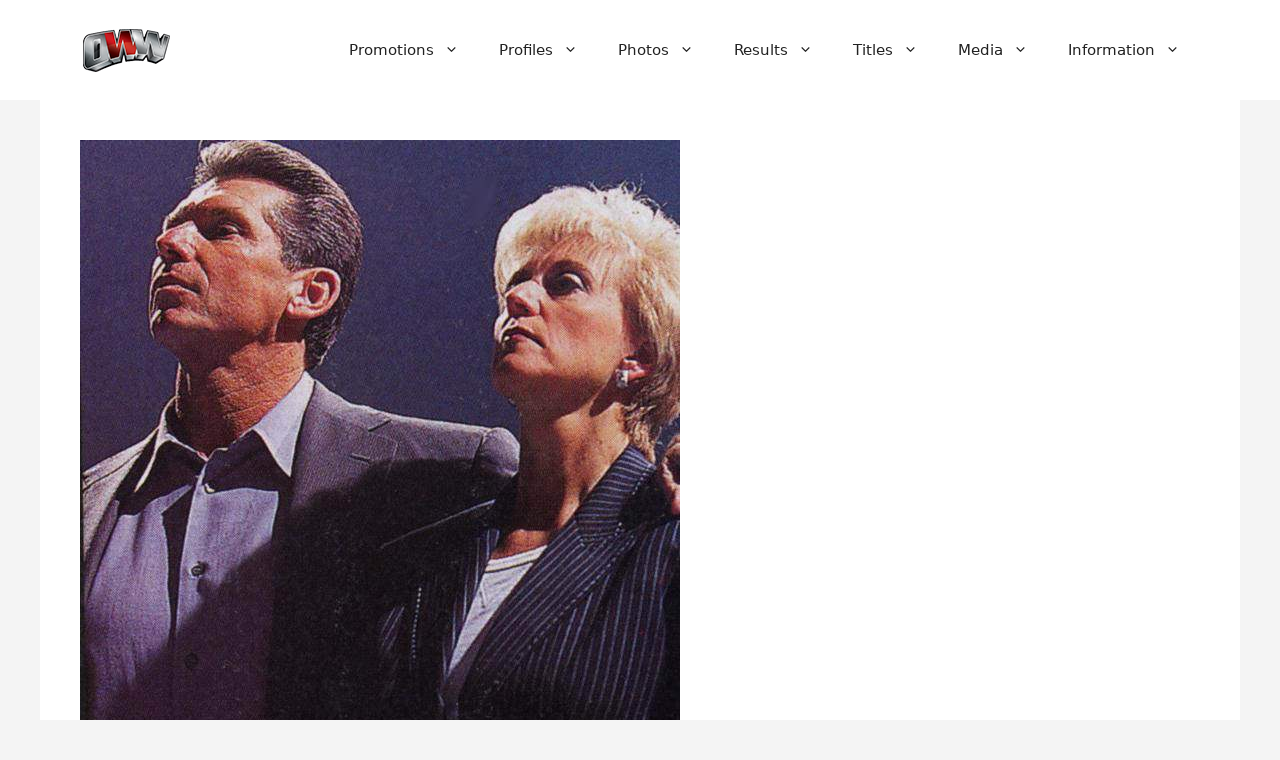

--- FILE ---
content_type: text/html; charset=UTF-8
request_url: https://www.onlineworldofwrestling.com/edited-transcript-of-mcmahons-on-cnn/
body_size: 31687
content:
<!DOCTYPE html>
<html lang="en-US" prefix="og: https://ogp.me/ns#">
<head>
	<meta charset="UTF-8">
	<meta name="viewport" content="width=device-width, initial-scale=1">
<!-- Search Engine Optimization by Rank Math PRO - https://rankmath.com/ -->
<title>Edited Transcript of McMahons on CNN - OWW</title>
<meta name="description" content="Click here for transcript. (if you didn&#039;t see the special last night - it will be re-broadcast on Saturday and Sunday at 8 p.m. and 11 p.m. ET.)"/>
<meta name="robots" content="follow, index, max-snippet:-1, max-video-preview:-1, max-image-preview:large"/>
<link rel="canonical" href="https://www.onlineworldofwrestling.com/edited-transcript-of-mcmahons-on-cnn/" />
<meta property="og:locale" content="en_US" />
<meta property="og:type" content="article" />
<meta property="og:title" content="Edited Transcript of McMahons on CNN - OWW" />
<meta property="og:description" content="Click here for transcript. (if you didn&#039;t see the special last night - it will be re-broadcast on Saturday and Sunday at 8 p.m. and 11 p.m. ET.)" />
<meta property="og:url" content="https://www.onlineworldofwrestling.com/edited-transcript-of-mcmahons-on-cnn/" />
<meta property="og:site_name" content="Online World of Wrestling" />
<meta property="article:publisher" content="https://www.facebook.com/onlineworldofwrestling/" />
<meta property="article:section" content="Miscellaneous" />
<meta property="og:updated_time" content="2012-08-15T14:00:26-07:00" />
<meta property="og:image" content="https://www.onlineworldofwrestling.com/wp-content/uploads/2016/03/17-5.jpg" />
<meta property="og:image:secure_url" content="https://www.onlineworldofwrestling.com/wp-content/uploads/2016/03/17-5.jpg" />
<meta property="og:image:width" content="600" />
<meta property="og:image:height" content="626" />
<meta property="og:image:alt" content="Edited Transcript of McMahons on CNN" />
<meta property="og:image:type" content="image/jpeg" />
<meta property="article:published_time" content="2007-11-08T22:37:04-08:00" />
<meta property="article:modified_time" content="2012-08-15T14:00:26-07:00" />
<meta name="twitter:card" content="summary_large_image" />
<meta name="twitter:title" content="Edited Transcript of McMahons on CNN - OWW" />
<meta name="twitter:description" content="Click here for transcript. (if you didn&#039;t see the special last night - it will be re-broadcast on Saturday and Sunday at 8 p.m. and 11 p.m. ET.)" />
<meta name="twitter:site" content="@owwcom" />
<meta name="twitter:creator" content="@owwcom" />
<meta name="twitter:image" content="https://www.onlineworldofwrestling.com/wp-content/uploads/2016/03/17-5.jpg" />
<meta name="twitter:label1" content="Written by" />
<meta name="twitter:data1" content="Brad Dykens" />
<meta name="twitter:label2" content="Time to read" />
<meta name="twitter:data2" content="39 minutes" />
<script type="application/ld+json" class="rank-math-schema-pro">{"@context":"https://schema.org","@graph":[{"@type":["Person","Organization"],"@id":"https://www.onlineworldofwrestling.com/#person","name":"Online World of Wrestling","sameAs":["https://www.facebook.com/onlineworldofwrestling/","https://twitter.com/owwcom"],"logo":{"@type":"ImageObject","@id":"https://www.onlineworldofwrestling.com/#logo","url":"https://www.onlineworldofwrestling.com/wp-content/uploads/2024/01/cropped-oww-logo-2024.png","contentUrl":"https://www.onlineworldofwrestling.com/wp-content/uploads/2024/01/cropped-oww-logo-2024.png","caption":"Online World of Wrestling","inLanguage":"en-US","width":"93","height":"43"},"image":{"@type":"ImageObject","@id":"https://www.onlineworldofwrestling.com/#logo","url":"https://www.onlineworldofwrestling.com/wp-content/uploads/2024/01/cropped-oww-logo-2024.png","contentUrl":"https://www.onlineworldofwrestling.com/wp-content/uploads/2024/01/cropped-oww-logo-2024.png","caption":"Online World of Wrestling","inLanguage":"en-US","width":"93","height":"43"}},{"@type":"WebSite","@id":"https://www.onlineworldofwrestling.com/#website","url":"https://www.onlineworldofwrestling.com","name":"Online World of Wrestling","alternateName":"OWW","publisher":{"@id":"https://www.onlineworldofwrestling.com/#person"},"inLanguage":"en-US"},{"@type":"ImageObject","@id":"https://www.onlineworldofwrestling.com/wp-content/uploads/2016/03/17-5.jpg","url":"https://www.onlineworldofwrestling.com/wp-content/uploads/2016/03/17-5.jpg","width":"600","height":"626","inLanguage":"en-US"},{"@type":"WebPage","@id":"https://www.onlineworldofwrestling.com/edited-transcript-of-mcmahons-on-cnn/#webpage","url":"https://www.onlineworldofwrestling.com/edited-transcript-of-mcmahons-on-cnn/","name":"Edited Transcript of McMahons on CNN - OWW","datePublished":"2007-11-08T22:37:04-08:00","dateModified":"2012-08-15T14:00:26-07:00","isPartOf":{"@id":"https://www.onlineworldofwrestling.com/#website"},"primaryImageOfPage":{"@id":"https://www.onlineworldofwrestling.com/wp-content/uploads/2016/03/17-5.jpg"},"inLanguage":"en-US"},{"@type":"Person","@id":"https://www.onlineworldofwrestling.com/author/brad/","name":"Brad Dykens","url":"https://www.onlineworldofwrestling.com/author/brad/","image":{"@type":"ImageObject","@id":"https://secure.gravatar.com/avatar/d3a6ea4f68bb8792a5f7262e911cac292d21808f79be8e3c635019c080d04a10?s=96&amp;d=mm&amp;r=r","url":"https://secure.gravatar.com/avatar/d3a6ea4f68bb8792a5f7262e911cac292d21808f79be8e3c635019c080d04a10?s=96&amp;d=mm&amp;r=r","caption":"Brad Dykens","inLanguage":"en-US"},"sameAs":["http://www.onlineworldofwrestling.com"]},{"@type":"BlogPosting","headline":"Edited Transcript of McMahons on CNN - OWW","datePublished":"2007-11-08T22:37:04-08:00","dateModified":"2012-08-15T14:00:26-07:00","author":{"@id":"https://www.onlineworldofwrestling.com/author/brad/","name":"Brad Dykens"},"publisher":{"@id":"https://www.onlineworldofwrestling.com/#person"},"description":"Click here for transcript. (if you didn&#039;t see the special last night - it will be re-broadcast on Saturday and Sunday at 8 p.m. and 11 p.m. ET.)","name":"Edited Transcript of McMahons on CNN - OWW","@id":"https://www.onlineworldofwrestling.com/edited-transcript-of-mcmahons-on-cnn/#richSnippet","isPartOf":{"@id":"https://www.onlineworldofwrestling.com/edited-transcript-of-mcmahons-on-cnn/#webpage"},"image":{"@id":"https://www.onlineworldofwrestling.com/wp-content/uploads/2016/03/17-5.jpg"},"inLanguage":"en-US","mainEntityOfPage":{"@id":"https://www.onlineworldofwrestling.com/edited-transcript-of-mcmahons-on-cnn/#webpage"}}]}</script>
<!-- /Rank Math WordPress SEO plugin -->

<link rel='dns-prefetch' href='//www.googletagmanager.com' />
<link rel='dns-prefetch' href='//stats.wp.com' />
<link rel='dns-prefetch' href='//pagead2.googlesyndication.com' />
<link rel="alternate" type="application/rss+xml" title="Online World of Wrestling &raquo; Feed" href="https://www.onlineworldofwrestling.com/feed/" />
<link rel="alternate" type="application/rss+xml" title="Online World of Wrestling &raquo; Comments Feed" href="https://www.onlineworldofwrestling.com/comments/feed/" />
<link rel="alternate" title="oEmbed (JSON)" type="application/json+oembed" href="https://www.onlineworldofwrestling.com/wp-json/oembed/1.0/embed?url=https%3A%2F%2Fwww.onlineworldofwrestling.com%2Fedited-transcript-of-mcmahons-on-cnn%2F" />
<link rel="alternate" title="oEmbed (XML)" type="text/xml+oembed" href="https://www.onlineworldofwrestling.com/wp-json/oembed/1.0/embed?url=https%3A%2F%2Fwww.onlineworldofwrestling.com%2Fedited-transcript-of-mcmahons-on-cnn%2F&#038;format=xml" />
<style id='wp-img-auto-sizes-contain-inline-css'>
img:is([sizes=auto i],[sizes^="auto," i]){contain-intrinsic-size:3000px 1500px}
/*# sourceURL=wp-img-auto-sizes-contain-inline-css */
</style>
<link rel='stylesheet' id='pt-cv-public-style-css' href='https://www.onlineworldofwrestling.com/wp-content/plugins/content-views-query-and-display-post-page/public/assets/css/cv.css?ver=4.2.1' media='all' />
<link rel='stylesheet' id='pt-cv-public-pro-style-css' href='https://www.onlineworldofwrestling.com/wp-content/plugins/pt-content-views-pro/public/assets/css/cvpro.min.css?ver=7.2.2' media='all' />
<link rel='stylesheet' id='generatepress-fonts-css' href='https://www.onlineworldofwrestling.com/wp-content/uploads/generatepress/fonts/fonts.css?ver=1741331881' media='all' />
<style id='wp-emoji-styles-inline-css'>

	img.wp-smiley, img.emoji {
		display: inline !important;
		border: none !important;
		box-shadow: none !important;
		height: 1em !important;
		width: 1em !important;
		margin: 0 0.07em !important;
		vertical-align: -0.1em !important;
		background: none !important;
		padding: 0 !important;
	}
/*# sourceURL=wp-emoji-styles-inline-css */
</style>
<style id='wp-block-library-inline-css'>
:root{--wp-block-synced-color:#7a00df;--wp-block-synced-color--rgb:122,0,223;--wp-bound-block-color:var(--wp-block-synced-color);--wp-editor-canvas-background:#ddd;--wp-admin-theme-color:#007cba;--wp-admin-theme-color--rgb:0,124,186;--wp-admin-theme-color-darker-10:#006ba1;--wp-admin-theme-color-darker-10--rgb:0,107,160.5;--wp-admin-theme-color-darker-20:#005a87;--wp-admin-theme-color-darker-20--rgb:0,90,135;--wp-admin-border-width-focus:2px}@media (min-resolution:192dpi){:root{--wp-admin-border-width-focus:1.5px}}.wp-element-button{cursor:pointer}:root .has-very-light-gray-background-color{background-color:#eee}:root .has-very-dark-gray-background-color{background-color:#313131}:root .has-very-light-gray-color{color:#eee}:root .has-very-dark-gray-color{color:#313131}:root .has-vivid-green-cyan-to-vivid-cyan-blue-gradient-background{background:linear-gradient(135deg,#00d084,#0693e3)}:root .has-purple-crush-gradient-background{background:linear-gradient(135deg,#34e2e4,#4721fb 50%,#ab1dfe)}:root .has-hazy-dawn-gradient-background{background:linear-gradient(135deg,#faaca8,#dad0ec)}:root .has-subdued-olive-gradient-background{background:linear-gradient(135deg,#fafae1,#67a671)}:root .has-atomic-cream-gradient-background{background:linear-gradient(135deg,#fdd79a,#004a59)}:root .has-nightshade-gradient-background{background:linear-gradient(135deg,#330968,#31cdcf)}:root .has-midnight-gradient-background{background:linear-gradient(135deg,#020381,#2874fc)}:root{--wp--preset--font-size--normal:16px;--wp--preset--font-size--huge:42px}.has-regular-font-size{font-size:1em}.has-larger-font-size{font-size:2.625em}.has-normal-font-size{font-size:var(--wp--preset--font-size--normal)}.has-huge-font-size{font-size:var(--wp--preset--font-size--huge)}.has-text-align-center{text-align:center}.has-text-align-left{text-align:left}.has-text-align-right{text-align:right}.has-fit-text{white-space:nowrap!important}#end-resizable-editor-section{display:none}.aligncenter{clear:both}.items-justified-left{justify-content:flex-start}.items-justified-center{justify-content:center}.items-justified-right{justify-content:flex-end}.items-justified-space-between{justify-content:space-between}.screen-reader-text{border:0;clip-path:inset(50%);height:1px;margin:-1px;overflow:hidden;padding:0;position:absolute;width:1px;word-wrap:normal!important}.screen-reader-text:focus{background-color:#ddd;clip-path:none;color:#444;display:block;font-size:1em;height:auto;left:5px;line-height:normal;padding:15px 23px 14px;text-decoration:none;top:5px;width:auto;z-index:100000}html :where(.has-border-color){border-style:solid}html :where([style*=border-top-color]){border-top-style:solid}html :where([style*=border-right-color]){border-right-style:solid}html :where([style*=border-bottom-color]){border-bottom-style:solid}html :where([style*=border-left-color]){border-left-style:solid}html :where([style*=border-width]){border-style:solid}html :where([style*=border-top-width]){border-top-style:solid}html :where([style*=border-right-width]){border-right-style:solid}html :where([style*=border-bottom-width]){border-bottom-style:solid}html :where([style*=border-left-width]){border-left-style:solid}html :where(img[class*=wp-image-]){height:auto;max-width:100%}:where(figure){margin:0 0 1em}html :where(.is-position-sticky){--wp-admin--admin-bar--position-offset:var(--wp-admin--admin-bar--height,0px)}@media screen and (max-width:600px){html :where(.is-position-sticky){--wp-admin--admin-bar--position-offset:0px}}

/*# sourceURL=wp-block-library-inline-css */
</style><style id='global-styles-inline-css'>
:root{--wp--preset--aspect-ratio--square: 1;--wp--preset--aspect-ratio--4-3: 4/3;--wp--preset--aspect-ratio--3-4: 3/4;--wp--preset--aspect-ratio--3-2: 3/2;--wp--preset--aspect-ratio--2-3: 2/3;--wp--preset--aspect-ratio--16-9: 16/9;--wp--preset--aspect-ratio--9-16: 9/16;--wp--preset--color--black: #000000;--wp--preset--color--cyan-bluish-gray: #abb8c3;--wp--preset--color--white: #ffffff;--wp--preset--color--pale-pink: #f78da7;--wp--preset--color--vivid-red: #cf2e2e;--wp--preset--color--luminous-vivid-orange: #ff6900;--wp--preset--color--luminous-vivid-amber: #fcb900;--wp--preset--color--light-green-cyan: #7bdcb5;--wp--preset--color--vivid-green-cyan: #00d084;--wp--preset--color--pale-cyan-blue: #8ed1fc;--wp--preset--color--vivid-cyan-blue: #0693e3;--wp--preset--color--vivid-purple: #9b51e0;--wp--preset--color--contrast: var(--contrast);--wp--preset--color--contrast-2: var(--contrast-2);--wp--preset--color--contrast-3: var(--contrast-3);--wp--preset--color--base: var(--base);--wp--preset--color--base-2: var(--base-2);--wp--preset--color--base-3: var(--base-3);--wp--preset--color--accent: var(--accent);--wp--preset--gradient--vivid-cyan-blue-to-vivid-purple: linear-gradient(135deg,rgb(6,147,227) 0%,rgb(155,81,224) 100%);--wp--preset--gradient--light-green-cyan-to-vivid-green-cyan: linear-gradient(135deg,rgb(122,220,180) 0%,rgb(0,208,130) 100%);--wp--preset--gradient--luminous-vivid-amber-to-luminous-vivid-orange: linear-gradient(135deg,rgb(252,185,0) 0%,rgb(255,105,0) 100%);--wp--preset--gradient--luminous-vivid-orange-to-vivid-red: linear-gradient(135deg,rgb(255,105,0) 0%,rgb(207,46,46) 100%);--wp--preset--gradient--very-light-gray-to-cyan-bluish-gray: linear-gradient(135deg,rgb(238,238,238) 0%,rgb(169,184,195) 100%);--wp--preset--gradient--cool-to-warm-spectrum: linear-gradient(135deg,rgb(74,234,220) 0%,rgb(151,120,209) 20%,rgb(207,42,186) 40%,rgb(238,44,130) 60%,rgb(251,105,98) 80%,rgb(254,248,76) 100%);--wp--preset--gradient--blush-light-purple: linear-gradient(135deg,rgb(255,206,236) 0%,rgb(152,150,240) 100%);--wp--preset--gradient--blush-bordeaux: linear-gradient(135deg,rgb(254,205,165) 0%,rgb(254,45,45) 50%,rgb(107,0,62) 100%);--wp--preset--gradient--luminous-dusk: linear-gradient(135deg,rgb(255,203,112) 0%,rgb(199,81,192) 50%,rgb(65,88,208) 100%);--wp--preset--gradient--pale-ocean: linear-gradient(135deg,rgb(255,245,203) 0%,rgb(182,227,212) 50%,rgb(51,167,181) 100%);--wp--preset--gradient--electric-grass: linear-gradient(135deg,rgb(202,248,128) 0%,rgb(113,206,126) 100%);--wp--preset--gradient--midnight: linear-gradient(135deg,rgb(2,3,129) 0%,rgb(40,116,252) 100%);--wp--preset--font-size--small: 13px;--wp--preset--font-size--medium: 20px;--wp--preset--font-size--large: 36px;--wp--preset--font-size--x-large: 42px;--wp--preset--spacing--20: 0.44rem;--wp--preset--spacing--30: 0.67rem;--wp--preset--spacing--40: 1rem;--wp--preset--spacing--50: 1.5rem;--wp--preset--spacing--60: 2.25rem;--wp--preset--spacing--70: 3.38rem;--wp--preset--spacing--80: 5.06rem;--wp--preset--shadow--natural: 6px 6px 9px rgba(0, 0, 0, 0.2);--wp--preset--shadow--deep: 12px 12px 50px rgba(0, 0, 0, 0.4);--wp--preset--shadow--sharp: 6px 6px 0px rgba(0, 0, 0, 0.2);--wp--preset--shadow--outlined: 6px 6px 0px -3px rgb(255, 255, 255), 6px 6px rgb(0, 0, 0);--wp--preset--shadow--crisp: 6px 6px 0px rgb(0, 0, 0);}:where(.is-layout-flex){gap: 0.5em;}:where(.is-layout-grid){gap: 0.5em;}body .is-layout-flex{display: flex;}.is-layout-flex{flex-wrap: wrap;align-items: center;}.is-layout-flex > :is(*, div){margin: 0;}body .is-layout-grid{display: grid;}.is-layout-grid > :is(*, div){margin: 0;}:where(.wp-block-columns.is-layout-flex){gap: 2em;}:where(.wp-block-columns.is-layout-grid){gap: 2em;}:where(.wp-block-post-template.is-layout-flex){gap: 1.25em;}:where(.wp-block-post-template.is-layout-grid){gap: 1.25em;}.has-black-color{color: var(--wp--preset--color--black) !important;}.has-cyan-bluish-gray-color{color: var(--wp--preset--color--cyan-bluish-gray) !important;}.has-white-color{color: var(--wp--preset--color--white) !important;}.has-pale-pink-color{color: var(--wp--preset--color--pale-pink) !important;}.has-vivid-red-color{color: var(--wp--preset--color--vivid-red) !important;}.has-luminous-vivid-orange-color{color: var(--wp--preset--color--luminous-vivid-orange) !important;}.has-luminous-vivid-amber-color{color: var(--wp--preset--color--luminous-vivid-amber) !important;}.has-light-green-cyan-color{color: var(--wp--preset--color--light-green-cyan) !important;}.has-vivid-green-cyan-color{color: var(--wp--preset--color--vivid-green-cyan) !important;}.has-pale-cyan-blue-color{color: var(--wp--preset--color--pale-cyan-blue) !important;}.has-vivid-cyan-blue-color{color: var(--wp--preset--color--vivid-cyan-blue) !important;}.has-vivid-purple-color{color: var(--wp--preset--color--vivid-purple) !important;}.has-black-background-color{background-color: var(--wp--preset--color--black) !important;}.has-cyan-bluish-gray-background-color{background-color: var(--wp--preset--color--cyan-bluish-gray) !important;}.has-white-background-color{background-color: var(--wp--preset--color--white) !important;}.has-pale-pink-background-color{background-color: var(--wp--preset--color--pale-pink) !important;}.has-vivid-red-background-color{background-color: var(--wp--preset--color--vivid-red) !important;}.has-luminous-vivid-orange-background-color{background-color: var(--wp--preset--color--luminous-vivid-orange) !important;}.has-luminous-vivid-amber-background-color{background-color: var(--wp--preset--color--luminous-vivid-amber) !important;}.has-light-green-cyan-background-color{background-color: var(--wp--preset--color--light-green-cyan) !important;}.has-vivid-green-cyan-background-color{background-color: var(--wp--preset--color--vivid-green-cyan) !important;}.has-pale-cyan-blue-background-color{background-color: var(--wp--preset--color--pale-cyan-blue) !important;}.has-vivid-cyan-blue-background-color{background-color: var(--wp--preset--color--vivid-cyan-blue) !important;}.has-vivid-purple-background-color{background-color: var(--wp--preset--color--vivid-purple) !important;}.has-black-border-color{border-color: var(--wp--preset--color--black) !important;}.has-cyan-bluish-gray-border-color{border-color: var(--wp--preset--color--cyan-bluish-gray) !important;}.has-white-border-color{border-color: var(--wp--preset--color--white) !important;}.has-pale-pink-border-color{border-color: var(--wp--preset--color--pale-pink) !important;}.has-vivid-red-border-color{border-color: var(--wp--preset--color--vivid-red) !important;}.has-luminous-vivid-orange-border-color{border-color: var(--wp--preset--color--luminous-vivid-orange) !important;}.has-luminous-vivid-amber-border-color{border-color: var(--wp--preset--color--luminous-vivid-amber) !important;}.has-light-green-cyan-border-color{border-color: var(--wp--preset--color--light-green-cyan) !important;}.has-vivid-green-cyan-border-color{border-color: var(--wp--preset--color--vivid-green-cyan) !important;}.has-pale-cyan-blue-border-color{border-color: var(--wp--preset--color--pale-cyan-blue) !important;}.has-vivid-cyan-blue-border-color{border-color: var(--wp--preset--color--vivid-cyan-blue) !important;}.has-vivid-purple-border-color{border-color: var(--wp--preset--color--vivid-purple) !important;}.has-vivid-cyan-blue-to-vivid-purple-gradient-background{background: var(--wp--preset--gradient--vivid-cyan-blue-to-vivid-purple) !important;}.has-light-green-cyan-to-vivid-green-cyan-gradient-background{background: var(--wp--preset--gradient--light-green-cyan-to-vivid-green-cyan) !important;}.has-luminous-vivid-amber-to-luminous-vivid-orange-gradient-background{background: var(--wp--preset--gradient--luminous-vivid-amber-to-luminous-vivid-orange) !important;}.has-luminous-vivid-orange-to-vivid-red-gradient-background{background: var(--wp--preset--gradient--luminous-vivid-orange-to-vivid-red) !important;}.has-very-light-gray-to-cyan-bluish-gray-gradient-background{background: var(--wp--preset--gradient--very-light-gray-to-cyan-bluish-gray) !important;}.has-cool-to-warm-spectrum-gradient-background{background: var(--wp--preset--gradient--cool-to-warm-spectrum) !important;}.has-blush-light-purple-gradient-background{background: var(--wp--preset--gradient--blush-light-purple) !important;}.has-blush-bordeaux-gradient-background{background: var(--wp--preset--gradient--blush-bordeaux) !important;}.has-luminous-dusk-gradient-background{background: var(--wp--preset--gradient--luminous-dusk) !important;}.has-pale-ocean-gradient-background{background: var(--wp--preset--gradient--pale-ocean) !important;}.has-electric-grass-gradient-background{background: var(--wp--preset--gradient--electric-grass) !important;}.has-midnight-gradient-background{background: var(--wp--preset--gradient--midnight) !important;}.has-small-font-size{font-size: var(--wp--preset--font-size--small) !important;}.has-medium-font-size{font-size: var(--wp--preset--font-size--medium) !important;}.has-large-font-size{font-size: var(--wp--preset--font-size--large) !important;}.has-x-large-font-size{font-size: var(--wp--preset--font-size--x-large) !important;}
/*# sourceURL=global-styles-inline-css */
</style>

<style id='classic-theme-styles-inline-css'>
/*! This file is auto-generated */
.wp-block-button__link{color:#fff;background-color:#32373c;border-radius:9999px;box-shadow:none;text-decoration:none;padding:calc(.667em + 2px) calc(1.333em + 2px);font-size:1.125em}.wp-block-file__button{background:#32373c;color:#fff;text-decoration:none}
/*# sourceURL=/wp-includes/css/classic-themes.min.css */
</style>
<link rel='stylesheet' id='contact-form-7-css' href='https://www.onlineworldofwrestling.com/wp-content/plugins/contact-form-7/includes/css/styles.css?ver=6.1.4' media='all' />
<link rel='stylesheet' id='page-list-style-css' href='https://www.onlineworldofwrestling.com/wp-content/plugins/page-list/css/page-list.css?ver=5.9' media='all' />
<link rel='stylesheet' id='generate-style-css' href='https://www.onlineworldofwrestling.com/wp-content/themes/generatepress/assets/css/main.min.css?ver=3.6.1' media='all' />
<style id='generate-style-inline-css'>
body{background-color:#F4F4F4;color:#222222;}a{color:#D72638;}a{text-decoration:underline;}.entry-title a, .site-branding a, a.button, .wp-block-button__link, .main-navigation a{text-decoration:none;}a:hover, a:focus, a:active{color:#F8B400;}.wp-block-group__inner-container{max-width:1200px;margin-left:auto;margin-right:auto;}:root{--contrast:#222222;--contrast-2:#4A4A4A;--contrast-3:#b2b2be;--base:#f0f0f0;--base-2:#f7f8f9;--base-3:#ffffff;--accent:#1e73be;}:root .has-contrast-color{color:var(--contrast);}:root .has-contrast-background-color{background-color:var(--contrast);}:root .has-contrast-2-color{color:var(--contrast-2);}:root .has-contrast-2-background-color{background-color:var(--contrast-2);}:root .has-contrast-3-color{color:var(--contrast-3);}:root .has-contrast-3-background-color{background-color:var(--contrast-3);}:root .has-base-color{color:var(--base);}:root .has-base-background-color{background-color:var(--base);}:root .has-base-2-color{color:var(--base-2);}:root .has-base-2-background-color{background-color:var(--base-2);}:root .has-base-3-color{color:var(--base-3);}:root .has-base-3-background-color{background-color:var(--base-3);}:root .has-accent-color{color:var(--accent);}:root .has-accent-background-color{background-color:var(--accent);}.top-bar{background-color:#1B1F3B;color:#ffffff;}.top-bar a{color:#F8B400;}.top-bar a:hover{color:#D72638;}.site-header{background-color:#FFFFFF;color:#222222;}.site-header a{color:#D72638;}.site-header a:hover{color:#F8B400;}.main-title a,.main-title a:hover{color:var(--contrast);}.site-description{color:var(--contrast-2);}.mobile-menu-control-wrapper .menu-toggle,.mobile-menu-control-wrapper .menu-toggle:hover,.mobile-menu-control-wrapper .menu-toggle:focus,.has-inline-mobile-toggle #site-navigation.toggled{background-color:rgba(0, 0, 0, 0.02);}.main-navigation,.main-navigation ul ul{background-color:#FFFFFF;}.main-navigation .main-nav ul li a, .main-navigation .menu-toggle, .main-navigation .menu-bar-items{color:var(--contrast);}.main-navigation .main-nav ul li:not([class*="current-menu-"]):hover > a, .main-navigation .main-nav ul li:not([class*="current-menu-"]):focus > a, .main-navigation .main-nav ul li.sfHover:not([class*="current-menu-"]) > a, .main-navigation .menu-bar-item:hover > a, .main-navigation .menu-bar-item.sfHover > a{color:#D72638;}button.menu-toggle:hover,button.menu-toggle:focus{color:var(--contrast);}.main-navigation .main-nav ul li[class*="current-menu-"] > a{color:#D72638;}.navigation-search input[type="search"],.navigation-search input[type="search"]:active, .navigation-search input[type="search"]:focus, .main-navigation .main-nav ul li.search-item.active > a, .main-navigation .menu-bar-items .search-item.active > a{color:#D72638;}.main-navigation ul ul{background-color:#F4F4F4;}.main-navigation .main-nav ul ul li a{color:#222222;}.main-navigation .main-nav ul ul li:not([class*="current-menu-"]):hover > a,.main-navigation .main-nav ul ul li:not([class*="current-menu-"]):focus > a, .main-navigation .main-nav ul ul li.sfHover:not([class*="current-menu-"]) > a{color:#F8B400;}.separate-containers .inside-article, .separate-containers .comments-area, .separate-containers .page-header, .one-container .container, .separate-containers .paging-navigation, .inside-page-header{color:#222222;background-color:#FFFFFF;}.inside-article a,.paging-navigation a,.comments-area a,.page-header a{color:#D72638;}.inside-article a:hover,.paging-navigation a:hover,.comments-area a:hover,.page-header a:hover{color:#F8B400;}.entry-header h1,.page-header h1{color:#D72638;}.entry-title a{color:#D72638;}.entry-title a:hover{color:var(--contrast-2);}.entry-meta{color:#4A4A4A;}.entry-meta a{color:#D72638;}.entry-meta a:hover{color:#F8B400;}h1{color:#D72638;}h2{color:#222222;}h3{color:#222222;}h4{color:#222222;}h5{color:#222222;}h6{color:#222222;}.sidebar .widget{color:#222222;background-color:#FFFFFF;}.sidebar .widget a{color:#D72638;}.sidebar .widget a:hover{color:#F8B400;}.sidebar .widget .widget-title{color:#D72638;}.footer-widgets{color:#FFFFFF;background-color:#1B1F3B;}.footer-widgets a{color:#F8B400;}.footer-widgets a:hover{color:#D72638;}.footer-widgets .widget-title{color:#F8B400;}.site-info{color:#FFFFFF;background-color:#1B1F3B;}.site-info a{color:#F8B400;}.site-info a:hover{color:#D72638;}.footer-bar .widget_nav_menu .current-menu-item a{color:#D72638;}input[type="text"],input[type="email"],input[type="url"],input[type="password"],input[type="search"],input[type="tel"],input[type="number"],textarea,select{color:#222222;background-color:#FFFFFF;border-color:#B0B0B0;}input[type="text"]:focus,input[type="email"]:focus,input[type="url"]:focus,input[type="password"]:focus,input[type="search"]:focus,input[type="tel"]:focus,input[type="number"]:focus,textarea:focus,select:focus{color:var(--contrast);background-color:var(--base-2);border-color:#D72638;}button,html input[type="button"],input[type="reset"],input[type="submit"],a.button,a.wp-block-button__link:not(.has-background){color:#ffffff;background-color:#D72638;}button:hover,html input[type="button"]:hover,input[type="reset"]:hover,input[type="submit"]:hover,a.button:hover,button:focus,html input[type="button"]:focus,input[type="reset"]:focus,input[type="submit"]:focus,a.button:focus,a.wp-block-button__link:not(.has-background):active,a.wp-block-button__link:not(.has-background):focus,a.wp-block-button__link:not(.has-background):hover{color:#ffffff;background-color:#F8B400;}a.generate-back-to-top{background-color:rgba( 0,0,0,0.4 );color:#ffffff;}a.generate-back-to-top:hover,a.generate-back-to-top:focus{background-color:rgba( 0,0,0,0.6 );color:#ffffff;}:root{--gp-search-modal-bg-color:var(--base-3);--gp-search-modal-text-color:var(--contrast);--gp-search-modal-overlay-bg-color:rgba(0,0,0,0.2);}@media (max-width:768px){.main-navigation .menu-bar-item:hover > a, .main-navigation .menu-bar-item.sfHover > a{background:none;color:var(--contrast);}}.nav-below-header .main-navigation .inside-navigation.grid-container, .nav-above-header .main-navigation .inside-navigation.grid-container{padding:0px 20px 0px 20px;}.site-main .wp-block-group__inner-container{padding:40px;}.separate-containers .paging-navigation{padding-top:20px;padding-bottom:20px;}.entry-content .alignwide, body:not(.no-sidebar) .entry-content .alignfull{margin-left:-40px;width:calc(100% + 80px);max-width:calc(100% + 80px);}.rtl .menu-item-has-children .dropdown-menu-toggle{padding-left:20px;}.rtl .main-navigation .main-nav ul li.menu-item-has-children > a{padding-right:20px;}@media (max-width:768px){.separate-containers .inside-article, .separate-containers .comments-area, .separate-containers .page-header, .separate-containers .paging-navigation, .one-container .site-content, .inside-page-header{padding:30px;}.site-main .wp-block-group__inner-container{padding:30px;}.inside-top-bar{padding-right:30px;padding-left:30px;}.inside-header{padding-right:30px;padding-left:30px;}.widget-area .widget{padding-top:30px;padding-right:30px;padding-bottom:30px;padding-left:30px;}.footer-widgets-container{padding-top:30px;padding-right:30px;padding-bottom:30px;padding-left:30px;}.inside-site-info{padding-right:30px;padding-left:30px;}.entry-content .alignwide, body:not(.no-sidebar) .entry-content .alignfull{margin-left:-30px;width:calc(100% + 60px);max-width:calc(100% + 60px);}.one-container .site-main .paging-navigation{margin-bottom:20px;}}/* End cached CSS */.is-right-sidebar{width:30%;}.is-left-sidebar{width:30%;}.site-content .content-area{width:100%;}@media (max-width:768px){.main-navigation .menu-toggle,.sidebar-nav-mobile:not(#sticky-placeholder){display:block;}.main-navigation ul,.gen-sidebar-nav,.main-navigation:not(.slideout-navigation):not(.toggled) .main-nav > ul,.has-inline-mobile-toggle #site-navigation .inside-navigation > *:not(.navigation-search):not(.main-nav){display:none;}.nav-align-right .inside-navigation,.nav-align-center .inside-navigation{justify-content:space-between;}.has-inline-mobile-toggle .mobile-menu-control-wrapper{display:flex;flex-wrap:wrap;}.has-inline-mobile-toggle .inside-header{flex-direction:row;text-align:left;flex-wrap:wrap;}.has-inline-mobile-toggle .header-widget,.has-inline-mobile-toggle #site-navigation{flex-basis:100%;}.nav-float-left .has-inline-mobile-toggle #site-navigation{order:10;}}
.dynamic-author-image-rounded{border-radius:100%;}.dynamic-featured-image, .dynamic-author-image{vertical-align:middle;}.one-container.blog .dynamic-content-template:not(:last-child), .one-container.archive .dynamic-content-template:not(:last-child){padding-bottom:0px;}.dynamic-entry-excerpt > p:last-child{margin-bottom:0px;}
/*# sourceURL=generate-style-inline-css */
</style>
<link rel='stylesheet' id='generate-child-css' href='https://www.onlineworldofwrestling.com/wp-content/themes/generatepress_child/style.css?ver=1742860297' media='all' />
<link rel='stylesheet' id='tablepress-default-css' href='https://www.onlineworldofwrestling.com/wp-content/plugins/tablepress-premium/css/build/default.css?ver=3.2.5' media='all' />
<link rel='stylesheet' id='tablepress-datatables-buttons-css' href='https://www.onlineworldofwrestling.com/wp-content/plugins/tablepress-premium/modules/css/build/datatables.buttons.css?ver=3.2.5' media='all' />
<link rel='stylesheet' id='tablepress-datatables-fixedheader-css' href='https://www.onlineworldofwrestling.com/wp-content/plugins/tablepress-premium/modules/css/build/datatables.fixedheader.css?ver=3.2.5' media='all' />
<link rel='stylesheet' id='tablepress-datatables-fixedcolumns-css' href='https://www.onlineworldofwrestling.com/wp-content/plugins/tablepress-premium/modules/css/build/datatables.fixedcolumns.css?ver=3.2.5' media='all' />
<link rel='stylesheet' id='tablepress-datatables-scroll-buttons-css' href='https://www.onlineworldofwrestling.com/wp-content/plugins/tablepress-premium/modules/css/build/datatables.scroll-buttons.css?ver=3.2.5' media='all' />
<link rel='stylesheet' id='tablepress-responsive-tables-css' href='https://www.onlineworldofwrestling.com/wp-content/plugins/tablepress-premium/modules/css/build/responsive-tables.css?ver=3.2.5' media='all' />
<link rel='stylesheet' id='tablepress-datatables-columnfilterwidgets-css' href='https://www.onlineworldofwrestling.com/wp-content/plugins/tablepress-premium/modules/css/build/datatables.columnfilterwidgets.css?ver=3.2.5' media='all' />
<style id='generateblocks-inline-css'>
:root{--gb-container-width:1200px;}.gb-container .wp-block-image img{vertical-align:middle;}.gb-grid-wrapper .wp-block-image{margin-bottom:0;}.gb-highlight{background:none;}.gb-shape{line-height:0;}.gb-container-link{position:absolute;top:0;right:0;bottom:0;left:0;z-index:99;}
/*# sourceURL=generateblocks-inline-css */
</style>
<script src="https://www.onlineworldofwrestling.com/wp-includes/js/jquery/jquery.min.js?ver=3.7.1" id="jquery-core-js"></script>
<script src="https://www.onlineworldofwrestling.com/wp-includes/js/jquery/jquery-migrate.min.js?ver=3.4.1" id="jquery-migrate-js"></script>

<!-- Google tag (gtag.js) snippet added by Site Kit -->
<!-- Google Analytics snippet added by Site Kit -->
<script src="https://www.googletagmanager.com/gtag/js?id=GT-NBJ36PT" id="google_gtagjs-js" async></script>
<script id="google_gtagjs-js-after">
window.dataLayer = window.dataLayer || [];function gtag(){dataLayer.push(arguments);}
gtag("set","linker",{"domains":["www.onlineworldofwrestling.com"]});
gtag("js", new Date());
gtag("set", "developer_id.dZTNiMT", true);
gtag("config", "GT-NBJ36PT");
//# sourceURL=google_gtagjs-js-after
</script>
<link rel="https://api.w.org/" href="https://www.onlineworldofwrestling.com/wp-json/" /><link rel="alternate" title="JSON" type="application/json" href="https://www.onlineworldofwrestling.com/wp-json/wp/v2/posts/1361" /><link rel="EditURI" type="application/rsd+xml" title="RSD" href="https://www.onlineworldofwrestling.com/xmlrpc.php?rsd" />
<meta name="generator" content="WordPress 6.9" />
<link rel='shortlink' href='https://www.onlineworldofwrestling.com/?p=1361' />
<meta name="generator" content="Site Kit by Google 1.168.0" />	<style>img#wpstats{display:none}</style>
		
<!-- Google AdSense meta tags added by Site Kit -->
<meta name="google-adsense-platform-account" content="ca-host-pub-2644536267352236">
<meta name="google-adsense-platform-domain" content="sitekit.withgoogle.com">
<!-- End Google AdSense meta tags added by Site Kit -->

<!-- Google AdSense snippet added by Site Kit -->
<script async src="https://pagead2.googlesyndication.com/pagead/js/adsbygoogle.js?client=ca-pub-7354244893659533&amp;host=ca-host-pub-2644536267352236" crossorigin="anonymous"></script>

<!-- End Google AdSense snippet added by Site Kit -->
		<style id="wp-custom-css">
			a,
a:visited {
    text-decoration: none !important;
}

a:hover,
a:focus {
    text-decoration: none !important;
}


/* Style the A–Z bar letters */
.pt-cv-wrapper .pt-cv-gls-menu li a {
    padding: 6px 10px !important;
    margin: 3px 4px !important;
    border: 1px solid #ccc !important;
    border-radius: 4px !important;
    text-decoration: none !important;
    color: #b30000 !important;   /* OWW red */
    font-weight: 700 !important;
    display: inline-block !important;
}

/* Style the letter section headers (A, B, C, etc.) */
.pt-cv-wrapper .pt-cv-gls-group > *:first-child {
    font-size: 28px !important;
    font-weight: 700 !important;
    color: #b30000 !important; /* OWW Red */
    border-bottom: 2px solid #b30000 !important;
    padding-bottom: 4px !important;
    text-transform: uppercase;
}

/* Hover highlight for WWE Superstar Profiles roster links */
#pt-cv-view-f5c66c7evu .pt-cv-title a:hover {
    background-color: #f5f5f5 !important;
    border-radius: 3px !important;
}

#pt-cv-view-f5c66c7evu .pt-cv-content-item {
    margin-bottom: 6px !important;
}

/* WWE Superstar Profiles – tighten roster block width */
#pt-cv-view-f5c66c7evu {
    max-width: 960px;
    margin: 0 auto 40px;
}

/* Make the A–Z bar sticky */
#pt-cv-view-f5c66c7evu .pt-cv-gls-menu {
    position: sticky;
    top: 60px; /* adjust based on your site header height */
    z-index: 1000;
    background: white;
    padding: 10px 0 !important;
}		</style>
		</head>

<body class="wp-singular post-template-default single single-post postid-1361 single-format-standard wp-custom-logo wp-embed-responsive wp-theme-generatepress wp-child-theme-generatepress_child no-sidebar nav-float-right one-container header-aligned-left dropdown-hover featured-image-active" itemtype="https://schema.org/Blog" itemscope>
	<a class="screen-reader-text skip-link" href="#content" title="Skip to content">Skip to content</a>		<header class="site-header has-inline-mobile-toggle" id="masthead" aria-label="Site"  itemtype="https://schema.org/WPHeader" itemscope>
			<div class="inside-header grid-container">
				<div class="site-logo">
					<a href="https://www.onlineworldofwrestling.com/" rel="home">
						<img  class="header-image is-logo-image" alt="Online World of Wrestling" src="https://www.onlineworldofwrestling.com/wp-content/uploads/2024/01/cropped-oww-logo-2024.png" width="93" height="43" />
					</a>
				</div>	<nav class="main-navigation mobile-menu-control-wrapper" id="mobile-menu-control-wrapper" aria-label="Mobile Toggle">
				<button data-nav="site-navigation" class="menu-toggle" aria-controls="primary-menu" aria-expanded="false">
			<span class="gp-icon icon-menu-bars"><svg viewBox="0 0 512 512" aria-hidden="true" xmlns="http://www.w3.org/2000/svg" width="1em" height="1em"><path d="M0 96c0-13.255 10.745-24 24-24h464c13.255 0 24 10.745 24 24s-10.745 24-24 24H24c-13.255 0-24-10.745-24-24zm0 160c0-13.255 10.745-24 24-24h464c13.255 0 24 10.745 24 24s-10.745 24-24 24H24c-13.255 0-24-10.745-24-24zm0 160c0-13.255 10.745-24 24-24h464c13.255 0 24 10.745 24 24s-10.745 24-24 24H24c-13.255 0-24-10.745-24-24z" /></svg><svg viewBox="0 0 512 512" aria-hidden="true" xmlns="http://www.w3.org/2000/svg" width="1em" height="1em"><path d="M71.029 71.029c9.373-9.372 24.569-9.372 33.942 0L256 222.059l151.029-151.03c9.373-9.372 24.569-9.372 33.942 0 9.372 9.373 9.372 24.569 0 33.942L289.941 256l151.03 151.029c9.372 9.373 9.372 24.569 0 33.942-9.373 9.372-24.569 9.372-33.942 0L256 289.941l-151.029 151.03c-9.373 9.372-24.569 9.372-33.942 0-9.372-9.373-9.372-24.569 0-33.942L222.059 256 71.029 104.971c-9.372-9.373-9.372-24.569 0-33.942z" /></svg></span><span class="screen-reader-text">Menu</span>		</button>
	</nav>
			<nav class="main-navigation sub-menu-right" id="site-navigation" aria-label="Primary"  itemtype="https://schema.org/SiteNavigationElement" itemscope>
			<div class="inside-navigation grid-container">
								<button class="menu-toggle" aria-controls="primary-menu" aria-expanded="false">
					<span class="gp-icon icon-menu-bars"><svg viewBox="0 0 512 512" aria-hidden="true" xmlns="http://www.w3.org/2000/svg" width="1em" height="1em"><path d="M0 96c0-13.255 10.745-24 24-24h464c13.255 0 24 10.745 24 24s-10.745 24-24 24H24c-13.255 0-24-10.745-24-24zm0 160c0-13.255 10.745-24 24-24h464c13.255 0 24 10.745 24 24s-10.745 24-24 24H24c-13.255 0-24-10.745-24-24zm0 160c0-13.255 10.745-24 24-24h464c13.255 0 24 10.745 24 24s-10.745 24-24 24H24c-13.255 0-24-10.745-24-24z" /></svg><svg viewBox="0 0 512 512" aria-hidden="true" xmlns="http://www.w3.org/2000/svg" width="1em" height="1em"><path d="M71.029 71.029c9.373-9.372 24.569-9.372 33.942 0L256 222.059l151.029-151.03c9.373-9.372 24.569-9.372 33.942 0 9.372 9.373 9.372 24.569 0 33.942L289.941 256l151.03 151.029c9.372 9.373 9.372 24.569 0 33.942-9.373 9.372-24.569 9.372-33.942 0L256 289.941l-151.029 151.03c-9.373 9.372-24.569 9.372-33.942 0-9.372-9.373-9.372-24.569 0-33.942L222.059 256 71.029 104.971c-9.372-9.373-9.372-24.569 0-33.942z" /></svg></span><span class="mobile-menu">Menu</span>				</button>
				<div id="primary-menu" class="main-nav"><ul id="menu-man-nav" class=" menu sf-menu"><li id="menu-item-206103" class="menu-item menu-item-type-post_type menu-item-object-page menu-item-has-children menu-item-206103"><a href="https://www.onlineworldofwrestling.com/promotions/">Promotions<span role="presentation" class="dropdown-menu-toggle"><span class="gp-icon icon-arrow"><svg viewBox="0 0 330 512" aria-hidden="true" xmlns="http://www.w3.org/2000/svg" width="1em" height="1em"><path d="M305.913 197.085c0 2.266-1.133 4.815-2.833 6.514L171.087 335.593c-1.7 1.7-4.249 2.832-6.515 2.832s-4.815-1.133-6.515-2.832L26.064 203.599c-1.7-1.7-2.832-4.248-2.832-6.514s1.132-4.816 2.832-6.515l14.162-14.163c1.7-1.699 3.966-2.832 6.515-2.832 2.266 0 4.815 1.133 6.515 2.832l111.316 111.317 111.316-111.317c1.7-1.699 4.249-2.832 6.515-2.832s4.815 1.133 6.515 2.832l14.162 14.163c1.7 1.7 2.833 4.249 2.833 6.515z" /></svg></span></span></a>
<ul class="sub-menu">
	<li id="menu-item-158712" class="menu-item menu-item-type-post_type menu-item-object-page menu-item-158712"><a href="https://www.onlineworldofwrestling.com/promotions/wwe/">WWE</a></li>
	<li id="menu-item-177840" class="menu-item menu-item-type-post_type menu-item-object-page menu-item-177840"><a href="https://www.onlineworldofwrestling.com/promotions/all-elite-wrestling/">AEW</a></li>
	<li id="menu-item-206116" class="menu-item menu-item-type-post_type menu-item-object-page menu-item-206116"><a href="https://www.onlineworldofwrestling.com/promotions/tna/">TNA</a></li>
	<li id="menu-item-68244" class="menu-item menu-item-type-post_type menu-item-object-page menu-item-68244"><a href="https://www.onlineworldofwrestling.com/promotions/ring-honor/">ROH</a></li>
	<li id="menu-item-206117" class="menu-item menu-item-type-post_type menu-item-object-page menu-item-206117"><a href="https://www.onlineworldofwrestling.com/promotions/independent/">Independents</a></li>
	<li id="menu-item-206119" class="menu-item menu-item-type-post_type menu-item-object-page menu-item-206119"><a href="https://www.onlineworldofwrestling.com/promotions/women/">Women’s Promotions</a></li>
	<li id="menu-item-206124" class="menu-item menu-item-type-post_type menu-item-object-page menu-item-206124"><a href="https://www.onlineworldofwrestling.com/promotions/historical/">Historical Promotions</a></li>
</ul>
</li>
<li id="menu-item-22419" class="menu-item menu-item-type-custom menu-item-object-custom menu-item-has-children menu-item-22419"><a href="#">Profiles<span role="presentation" class="dropdown-menu-toggle"><span class="gp-icon icon-arrow"><svg viewBox="0 0 330 512" aria-hidden="true" xmlns="http://www.w3.org/2000/svg" width="1em" height="1em"><path d="M305.913 197.085c0 2.266-1.133 4.815-2.833 6.514L171.087 335.593c-1.7 1.7-4.249 2.832-6.515 2.832s-4.815-1.133-6.515-2.832L26.064 203.599c-1.7-1.7-2.832-4.248-2.832-6.514s1.132-4.816 2.832-6.515l14.162-14.163c1.7-1.699 3.966-2.832 6.515-2.832 2.266 0 4.815 1.133 6.515 2.832l111.316 111.317 111.316-111.317c1.7-1.699 4.249-2.832 6.515-2.832s4.815 1.133 6.515 2.832l14.162 14.163c1.7 1.7 2.833 4.249 2.833 6.515z" /></svg></span></span></a>
<ul class="sub-menu">
	<li id="menu-item-186727" class="menu-item menu-item-type-post_type menu-item-object-page menu-item-186727"><a href="https://www.onlineworldofwrestling.com/profiles/">Profiles (A-Z)</a></li>
	<li id="menu-item-212755" class="menu-item menu-item-type-post_type menu-item-object-page menu-item-212755"><a href="https://www.onlineworldofwrestling.com/wwe-monday-night-raw-roster/">WWE Monday Night Raw Roster</a></li>
	<li id="menu-item-212760" class="menu-item menu-item-type-post_type menu-item-object-page menu-item-212760"><a href="https://www.onlineworldofwrestling.com/wwe-smackdown-roster/">WWE SmackDown Roster</a></li>
	<li id="menu-item-212765" class="menu-item menu-item-type-post_type menu-item-object-page menu-item-212765"><a href="https://www.onlineworldofwrestling.com/wwe-nxt-roster/">WWE NXT Roster</a></li>
	<li id="menu-item-225978" class="menu-item menu-item-type-post_type menu-item-object-page menu-item-225978"><a href="https://www.onlineworldofwrestling.com/wwe-evolve-roster/">WWE EVOLVE Roster</a></li>
	<li id="menu-item-209636" class="menu-item menu-item-type-post_type menu-item-object-page menu-item-209636"><a href="https://www.onlineworldofwrestling.com/aew-roster/">AEW Roster</a></li>
	<li id="menu-item-23767" class="menu-item menu-item-type-custom menu-item-object-custom menu-item-23767"><a href="/tna-roster/">TNA Roster</a></li>
	<li id="menu-item-23769" class="menu-item menu-item-type-custom menu-item-object-custom menu-item-23769"><a href="/roh-roster/">ROH Roster</a></li>
	<li id="menu-item-209703" class="menu-item menu-item-type-post_type menu-item-object-page menu-item-209703"><a href="https://www.onlineworldofwrestling.com/independent-stars/">Independent Wrestlers</a></li>
	<li id="menu-item-23776" class="menu-item menu-item-type-custom menu-item-object-custom menu-item-23776"><a href="/women/">Female Wrestlers</a></li>
	<li id="menu-item-23778" class="menu-item menu-item-type-custom menu-item-object-custom menu-item-23778"><a href="/tag-teams/">Tag Teams</a></li>
	<li id="menu-item-23774" class="menu-item menu-item-type-custom menu-item-object-custom menu-item-has-children menu-item-23774"><a href="#">Special Categories<span role="presentation" class="dropdown-menu-toggle"><span class="gp-icon icon-arrow-right"><svg viewBox="0 0 192 512" aria-hidden="true" xmlns="http://www.w3.org/2000/svg" width="1em" height="1em" fill-rule="evenodd" clip-rule="evenodd" stroke-linejoin="round" stroke-miterlimit="1.414"><path d="M178.425 256.001c0 2.266-1.133 4.815-2.832 6.515L43.599 394.509c-1.7 1.7-4.248 2.833-6.514 2.833s-4.816-1.133-6.515-2.833l-14.163-14.162c-1.699-1.7-2.832-3.966-2.832-6.515 0-2.266 1.133-4.815 2.832-6.515l111.317-111.316L16.407 144.685c-1.699-1.7-2.832-4.249-2.832-6.515s1.133-4.815 2.832-6.515l14.163-14.162c1.7-1.7 4.249-2.833 6.515-2.833s4.815 1.133 6.514 2.833l131.994 131.993c1.7 1.7 2.832 4.249 2.832 6.515z" fill-rule="nonzero" /></svg></span></span></a>
	<ul class="sub-menu">
		<li id="menu-item-209713" class="menu-item menu-item-type-post_type menu-item-object-page menu-item-209713"><a href="https://www.onlineworldofwrestling.com/inactive-wrestlers/">Inactive Wrestlers</a></li>
		<li id="menu-item-23788" class="menu-item menu-item-type-custom menu-item-object-custom menu-item-23788"><a href="http://www.onlineworldofwrestling.com/bios/families/">Famous Families</a></li>
		<li id="menu-item-23789" class="menu-item menu-item-type-custom menu-item-object-custom menu-item-23789"><a href="http://www.onlineworldofwrestling.com/bios/2nd-generation-wrestlers/">2nd Generation Wrestlers</a></li>
		<li id="menu-item-23779" class="menu-item menu-item-type-custom menu-item-object-custom menu-item-23779"><a href="http://www.onlineworldofwrestling.com/bios/wrestling-factions/">Factions List</a></li>
		<li id="menu-item-23780" class="menu-item menu-item-type-custom menu-item-object-custom menu-item-23780"><a href="http://www.onlineworldofwrestling.com/bios/managers/">Managers and Valets</a></li>
		<li id="menu-item-23777" class="menu-item menu-item-type-custom menu-item-object-custom menu-item-23777"><a href="http://www.onlineworldofwrestling.com/bios/midgets/">Midget Wrestlers</a></li>
		<li id="menu-item-23783" class="menu-item menu-item-type-custom menu-item-object-custom menu-item-23783"><a href="http://www.onlineworldofwrestling.com/bios/referees/">Referees List</a></li>
		<li id="menu-item-23784" class="menu-item menu-item-type-custom menu-item-object-custom menu-item-23784"><a href="http://www.onlineworldofwrestling.com/bios/play-by-play-announcers/">Announcers List</a></li>
		<li id="menu-item-23785" class="menu-item menu-item-type-custom menu-item-object-custom menu-item-23785"><a href="http://www.onlineworldofwrestling.com/bios/ring-announcers/">Ring Announcers</a></li>
	</ul>
</li>
	<li id="menu-item-23793" class="menu-item menu-item-type-custom menu-item-object-custom menu-item-has-children menu-item-23793"><a href="#">Nationalities<span role="presentation" class="dropdown-menu-toggle"><span class="gp-icon icon-arrow-right"><svg viewBox="0 0 192 512" aria-hidden="true" xmlns="http://www.w3.org/2000/svg" width="1em" height="1em" fill-rule="evenodd" clip-rule="evenodd" stroke-linejoin="round" stroke-miterlimit="1.414"><path d="M178.425 256.001c0 2.266-1.133 4.815-2.832 6.515L43.599 394.509c-1.7 1.7-4.248 2.833-6.514 2.833s-4.816-1.133-6.515-2.833l-14.163-14.162c-1.699-1.7-2.832-3.966-2.832-6.515 0-2.266 1.133-4.815 2.832-6.515l111.317-111.316L16.407 144.685c-1.699-1.7-2.832-4.249-2.832-6.515s1.133-4.815 2.832-6.515l14.163-14.162c1.7-1.7 4.249-2.833 6.515-2.833s4.815 1.133 6.514 2.833l131.994 131.993c1.7 1.7 2.832 4.249 2.832 6.515z" fill-rule="nonzero" /></svg></span></span></a>
	<ul class="sub-menu">
		<li id="menu-item-23795" class="menu-item menu-item-type-custom menu-item-object-custom menu-item-23795"><a href="http://www.onlineworldofwrestling.com/bios/british-wrestlers/">British Wrestlers</a></li>
		<li id="menu-item-23794" class="menu-item menu-item-type-custom menu-item-object-custom menu-item-23794"><a href="http://www.onlineworldofwrestling.com/bios/australian-wrestlers/">Australian Wrestlers</a></li>
		<li id="menu-item-23796" class="menu-item menu-item-type-custom menu-item-object-custom menu-item-23796"><a href="http://www.onlineworldofwrestling.com/bios/canadian-wrestlers/">Canadian Wrestlers</a></li>
		<li id="menu-item-23797" class="menu-item menu-item-type-custom menu-item-object-custom menu-item-23797"><a href="http://www.onlineworldofwrestling.com/bios/italian-wrestlers/">Italian Wrestlers</a></li>
		<li id="menu-item-23798" class="menu-item menu-item-type-custom menu-item-object-custom menu-item-23798"><a href="http://www.onlineworldofwrestling.com/bios/japanese-wrestlers/">Japanese Wrestlers</a></li>
		<li id="menu-item-23799" class="menu-item menu-item-type-custom menu-item-object-custom menu-item-23799"><a href="http://www.onlineworldofwrestling.com/bios/mexican-wrestlers/">Mexican Wrestlers</a></li>
		<li id="menu-item-23800" class="menu-item menu-item-type-custom menu-item-object-custom menu-item-23800"><a href="http://www.onlineworldofwrestling.com/bios/new-zealand-wrestlers/">New Zealand Wrestlers</a></li>
		<li id="menu-item-23801" class="menu-item menu-item-type-custom menu-item-object-custom menu-item-23801"><a href="http://www.onlineworldofwrestling.com/bios/mexican-wrestlers/">Puerto Rican Wrestlers</a></li>
		<li id="menu-item-23802" class="menu-item menu-item-type-custom menu-item-object-custom menu-item-23802"><a href="http://www.onlineworldofwrestling.com/bios/russian-wrestlers/">Russian Wrestlers</a></li>
		<li id="menu-item-23803" class="menu-item menu-item-type-custom menu-item-object-custom menu-item-23803"><a href="http://www.onlineworldofwrestling.com/bios/arabian-wrestlers/">Arabian Wrestlers</a></li>
		<li id="menu-item-23804" class="menu-item menu-item-type-custom menu-item-object-custom menu-item-23804"><a href="http://www.onlineworldofwrestling.com/bios/pacific-island-wrestlers/">Pacific Island Wrestlers</a></li>
	</ul>
</li>
</ul>
</li>
<li id="menu-item-127406" class="menu-item menu-item-type-post_type menu-item-object-page menu-item-has-children menu-item-127406"><a href="https://www.onlineworldofwrestling.com/photos/">Photos<span role="presentation" class="dropdown-menu-toggle"><span class="gp-icon icon-arrow"><svg viewBox="0 0 330 512" aria-hidden="true" xmlns="http://www.w3.org/2000/svg" width="1em" height="1em"><path d="M305.913 197.085c0 2.266-1.133 4.815-2.833 6.514L171.087 335.593c-1.7 1.7-4.249 2.832-6.515 2.832s-4.815-1.133-6.515-2.832L26.064 203.599c-1.7-1.7-2.832-4.248-2.832-6.514s1.132-4.816 2.832-6.515l14.162-14.163c1.7-1.699 3.966-2.832 6.515-2.832 2.266 0 4.815 1.133 6.515 2.832l111.316 111.317 111.316-111.317c1.7-1.699 4.249-2.832 6.515-2.832s4.815 1.133 6.515 2.832l14.162 14.163c1.7 1.7 2.833 4.249 2.833 6.515z" /></svg></span></span></a>
<ul class="sub-menu">
	<li id="menu-item-129174" class="menu-item menu-item-type-custom menu-item-object-custom menu-item-129174"><a href="http://www.onlineworldofwrestling.com/photos/">Male Photos</a></li>
	<li id="menu-item-127407" class="menu-item menu-item-type-post_type menu-item-object-page menu-item-127407"><a href="https://www.onlineworldofwrestling.com/photos/female/">Female Photos</a></li>
	<li id="menu-item-127411" class="menu-item menu-item-type-post_type menu-item-object-page menu-item-127411"><a href="https://www.onlineworldofwrestling.com/photos/tag-teams/">Tag Team Photos</a></li>
	<li id="menu-item-127412" class="menu-item menu-item-type-post_type menu-item-object-page menu-item-127412"><a href="https://www.onlineworldofwrestling.com/photos/pay-per-views/">Pay Per View Photos</a></li>
	<li id="menu-item-127413" class="menu-item menu-item-type-post_type menu-item-object-page menu-item-127413"><a href="https://www.onlineworldofwrestling.com/photos/miscellaneous/">Misc. Wrestling Photos</a></li>
</ul>
</li>
<li id="menu-item-127414" class="menu-item menu-item-type-custom menu-item-object-custom menu-item-has-children menu-item-127414"><a href="http://www.onlineworldofwrestling.com/results/">Results<span role="presentation" class="dropdown-menu-toggle"><span class="gp-icon icon-arrow"><svg viewBox="0 0 330 512" aria-hidden="true" xmlns="http://www.w3.org/2000/svg" width="1em" height="1em"><path d="M305.913 197.085c0 2.266-1.133 4.815-2.833 6.514L171.087 335.593c-1.7 1.7-4.249 2.832-6.515 2.832s-4.815-1.133-6.515-2.832L26.064 203.599c-1.7-1.7-2.832-4.248-2.832-6.514s1.132-4.816 2.832-6.515l14.162-14.163c1.7-1.699 3.966-2.832 6.515-2.832 2.266 0 4.815 1.133 6.515 2.832l111.316 111.317 111.316-111.317c1.7-1.699 4.249-2.832 6.515-2.832s4.815 1.133 6.515 2.832l14.162 14.163c1.7 1.7 2.833 4.249 2.833 6.515z" /></svg></span></span></a>
<ul class="sub-menu">
	<li id="menu-item-154927" class="menu-item menu-item-type-post_type menu-item-object-page menu-item-154927"><a href="https://www.onlineworldofwrestling.com/results/wwe/raw/">WWE Monday Night RAW Results</a></li>
	<li id="menu-item-153090" class="menu-item menu-item-type-post_type menu-item-object-page menu-item-153090"><a href="https://www.onlineworldofwrestling.com/results/wwe/smackdown/">WWE SmackDown Results</a></li>
	<li id="menu-item-147086" class="menu-item menu-item-type-post_type menu-item-object-page menu-item-147086"><a href="https://www.onlineworldofwrestling.com/results/wwe/wweppv/">WWE Pay-Per-View &amp; Premium Live Event Results</a></li>
	<li id="menu-item-151660" class="menu-item menu-item-type-post_type menu-item-object-page menu-item-151660"><a href="https://www.onlineworldofwrestling.com/results/wwe/wwe-nxt/">WWE NXT Results</a></li>
	<li id="menu-item-225988" class="menu-item menu-item-type-post_type menu-item-object-page menu-item-225988"><a href="https://www.onlineworldofwrestling.com/results/wwe/wwe-evolve-results/">WWE EVOLVE Results</a></li>
	<li id="menu-item-127415" class="menu-item menu-item-type-post_type menu-item-object-page menu-item-127415"><a href="https://www.onlineworldofwrestling.com/results/wwe/">Other WWE Results</a></li>
	<li id="menu-item-193352" class="menu-item menu-item-type-post_type menu-item-object-page menu-item-193352"><a href="https://www.onlineworldofwrestling.com/results/aew/">All Elite Wrestling Results</a></li>
	<li id="menu-item-127418" class="menu-item menu-item-type-post_type menu-item-object-page menu-item-127418"><a href="https://www.onlineworldofwrestling.com/results/tna/">TNA Results</a></li>
	<li id="menu-item-183938" class="menu-item menu-item-type-post_type menu-item-object-page menu-item-183938"><a href="https://www.onlineworldofwrestling.com/results/nwa-power/">NWA Powerrr Results</a></li>
	<li id="menu-item-127420" class="menu-item menu-item-type-post_type menu-item-object-page menu-item-127420"><a href="https://www.onlineworldofwrestling.com/promotions/ring-honor/results/">ROH Results</a></li>
	<li id="menu-item-127421" class="menu-item menu-item-type-custom menu-item-object-custom menu-item-127421"><a href="http://www.onlineworldofwrestling.com/results/">Other Results</a></li>
</ul>
</li>
<li id="menu-item-127422" class="menu-item menu-item-type-post_type menu-item-object-page menu-item-has-children menu-item-127422"><a href="https://www.onlineworldofwrestling.com/titles/">Titles<span role="presentation" class="dropdown-menu-toggle"><span class="gp-icon icon-arrow"><svg viewBox="0 0 330 512" aria-hidden="true" xmlns="http://www.w3.org/2000/svg" width="1em" height="1em"><path d="M305.913 197.085c0 2.266-1.133 4.815-2.833 6.514L171.087 335.593c-1.7 1.7-4.249 2.832-6.515 2.832s-4.815-1.133-6.515-2.832L26.064 203.599c-1.7-1.7-2.832-4.248-2.832-6.514s1.132-4.816 2.832-6.515l14.162-14.163c1.7-1.699 3.966-2.832 6.515-2.832 2.266 0 4.815 1.133 6.515 2.832l111.316 111.317 111.316-111.317c1.7-1.699 4.249-2.832 6.515-2.832s4.815 1.133 6.515 2.832l14.162 14.163c1.7 1.7 2.833 4.249 2.833 6.515z" /></svg></span></span></a>
<ul class="sub-menu">
	<li id="menu-item-127423" class="menu-item menu-item-type-post_type menu-item-object-page menu-item-127423"><a href="https://www.onlineworldofwrestling.com/titles/wwe/">WWE Titles</a></li>
	<li id="menu-item-127424" class="menu-item menu-item-type-post_type menu-item-object-page menu-item-127424"><a href="https://www.onlineworldofwrestling.com/titles/tna/">IMPACT Titles</a></li>
	<li id="menu-item-127425" class="menu-item menu-item-type-post_type menu-item-object-page menu-item-127425"><a href="https://www.onlineworldofwrestling.com/titles/roh/">ROH Titles</a></li>
	<li id="menu-item-127427" class="menu-item menu-item-type-custom menu-item-object-custom menu-item-127427"><a href="http://www.onlineworldofwrestling.com/titles/">Other Titles</a></li>
</ul>
</li>
<li id="menu-item-127428" class="menu-item menu-item-type-post_type menu-item-object-page menu-item-has-children menu-item-127428"><a href="https://www.onlineworldofwrestling.com/media-2/">Media<span role="presentation" class="dropdown-menu-toggle"><span class="gp-icon icon-arrow"><svg viewBox="0 0 330 512" aria-hidden="true" xmlns="http://www.w3.org/2000/svg" width="1em" height="1em"><path d="M305.913 197.085c0 2.266-1.133 4.815-2.833 6.514L171.087 335.593c-1.7 1.7-4.249 2.832-6.515 2.832s-4.815-1.133-6.515-2.832L26.064 203.599c-1.7-1.7-2.832-4.248-2.832-6.514s1.132-4.816 2.832-6.515l14.162-14.163c1.7-1.699 3.966-2.832 6.515-2.832 2.266 0 4.815 1.133 6.515 2.832l111.316 111.317 111.316-111.317c1.7-1.699 4.249-2.832 6.515-2.832s4.815 1.133 6.515 2.832l14.162 14.163c1.7 1.7 2.833 4.249 2.833 6.515z" /></svg></span></span></a>
<ul class="sub-menu">
	<li id="menu-item-127433" class="menu-item menu-item-type-taxonomy menu-item-object-category menu-item-127433"><a href="https://www.onlineworldofwrestling.com/category/radio-shows/oww-radio-radio-shows/">OWW Radio</a></li>
	<li id="menu-item-221066" class="menu-item menu-item-type-custom menu-item-object-custom menu-item-221066"><a href="https://www.caulifloweralleyclub.org/cac-radio">CAC Radio</a></li>
	<li id="menu-item-127435" class="menu-item menu-item-type-taxonomy menu-item-object-category menu-item-127435"><a href="https://www.onlineworldofwrestling.com/category/radio-shows/other-wrestling-podcasts/">Other Podcasts</a></li>
	<li id="menu-item-127438" class="menu-item menu-item-type-taxonomy menu-item-object-category menu-item-127438"><a href="https://www.onlineworldofwrestling.com/category/videos/">Videos</a></li>
	<li id="menu-item-127439" class="menu-item menu-item-type-taxonomy menu-item-object-category menu-item-127439"><a href="https://www.onlineworldofwrestling.com/category/videos/classic-moments/">Classic Moments</a></li>
	<li id="menu-item-127440" class="menu-item menu-item-type-post_type menu-item-object-page menu-item-127440"><a href="https://www.onlineworldofwrestling.com/information/dvds/">DVD Reviews</a></li>
	<li id="menu-item-127441" class="menu-item menu-item-type-post_type menu-item-object-page menu-item-127441"><a href="https://www.onlineworldofwrestling.com/information/books/">Book Reviews</a></li>
	<li id="menu-item-127442" class="menu-item menu-item-type-post_type menu-item-object-page menu-item-127442"><a href="https://www.onlineworldofwrestling.com/information/videogames/">Video Game Reviews</a></li>
</ul>
</li>
<li id="menu-item-127443" class="menu-item menu-item-type-post_type menu-item-object-page menu-item-has-children menu-item-127443"><a href="https://www.onlineworldofwrestling.com/information/">Information<span role="presentation" class="dropdown-menu-toggle"><span class="gp-icon icon-arrow"><svg viewBox="0 0 330 512" aria-hidden="true" xmlns="http://www.w3.org/2000/svg" width="1em" height="1em"><path d="M305.913 197.085c0 2.266-1.133 4.815-2.833 6.514L171.087 335.593c-1.7 1.7-4.249 2.832-6.515 2.832s-4.815-1.133-6.515-2.832L26.064 203.599c-1.7-1.7-2.832-4.248-2.832-6.514s1.132-4.816 2.832-6.515l14.162-14.163c1.7-1.699 3.966-2.832 6.515-2.832 2.266 0 4.815 1.133 6.515 2.832l111.316 111.317 111.316-111.317c1.7-1.699 4.249-2.832 6.515-2.832s4.815 1.133 6.515 2.832l14.162 14.163c1.7 1.7 2.833 4.249 2.833 6.515z" /></svg></span></span></a>
<ul class="sub-menu">
	<li id="menu-item-136815" class="menu-item menu-item-type-custom menu-item-object-custom menu-item-136815"><a href="http://www.onlineworldofwrestling.com/information/halloffame/oww/">OWW Hall of Fame</a></li>
	<li id="menu-item-136816" class="menu-item menu-item-type-custom menu-item-object-custom menu-item-136816"><a href="http://www.onlineworldofwrestling.com/information/halloffame/">Wrestling Hall of Fames</a></li>
	<li id="menu-item-136817" class="menu-item menu-item-type-custom menu-item-object-custom menu-item-136817"><a href="http://www.onlineworldofwrestling.com/information/obituaries/">Wrestling Obituaries</a></li>
	<li id="menu-item-136818" class="menu-item menu-item-type-custom menu-item-object-custom menu-item-136818"><a href="http://www.onlineworldofwrestling.com/information/schools/">Wrestling Schools</a></li>
	<li id="menu-item-136819" class="menu-item menu-item-type-custom menu-item-object-custom menu-item-136819"><a href="http://www.onlineworldofwrestling.com/information/dictionary/">Wrestling Dictionary</a></li>
	<li id="menu-item-136820" class="menu-item menu-item-type-custom menu-item-object-custom menu-item-136820"><a href="http://www.onlineworldofwrestling.com/information/unmasked/">Masked Wrestler Identities</a></li>
	<li id="menu-item-136821" class="menu-item menu-item-type-custom menu-item-object-custom menu-item-136821"><a href="http://www.onlineworldofwrestling.com/information/relations/">Wrestling Relations List</a></li>
	<li id="menu-item-136822" class="menu-item menu-item-type-custom menu-item-object-custom menu-item-136822"><a href="http://www.onlineworldofwrestling.com/information/fatherson/">Wrestling Father / Son List</a></li>
	<li id="menu-item-136823" class="menu-item menu-item-type-custom menu-item-object-custom menu-item-136823"><a href="http://www.onlineworldofwrestling.com/special-match-history/">Special Match History</a></li>
</ul>
</li>
</ul></div>			</div>
		</nav>
					</div>
		</header>
		
	<div class="site grid-container container hfeed" id="page">
				<div class="site-content" id="content">
			
	<div class="content-area" id="primary">
		<main class="site-main" id="main">
			
<article id="post-1361" class="post-1361 post type-post status-publish format-standard has-post-thumbnail hentry category-misc category-wwe" itemtype="https://schema.org/CreativeWork" itemscope>
	<div class="inside-article">
				<div class="featured-image page-header-image-single grid-container grid-parent">
			<img width="600" height="626" src="https://www.onlineworldofwrestling.com/wp-content/uploads/2016/03/17-5.jpg" class="attachment-full size-full wp-post-image" alt="" itemprop="image" decoding="async" fetchpriority="high" />		</div>
					<header class="entry-header">
				<h1 class="entry-title" itemprop="headline">Edited Transcript of McMahons on CNN</h1>		<div class="entry-meta">
			<span class="posted-on"><time class="updated" datetime="2012-08-15T14:00:26-07:00" itemprop="dateModified">August 15, 2012</time><time class="entry-date published" datetime="2007-11-08T22:37:04-08:00" itemprop="datePublished">November 8, 2007</time></span> <span class="byline">by <span class="author vcard" itemprop="author" itemtype="https://schema.org/Person" itemscope><a class="url fn n" href="https://www.onlineworldofwrestling.com/author/brad/" title="View all posts by Brad Dykens" rel="author" itemprop="url"><span class="author-name" itemprop="name">Brad Dykens</span></a></span></span> 		</div>
					</header>
			
		<div class="entry-content" itemprop="text">
			<p><img decoding="async" src="http://www.onlineworldofwrestling.com/pictures/m/mcmahons/17.jpg" alt="The McMahons" align="right" border="3" height="244" width="234" /><a href="http://www.cnn.com/2007/US/11/07/mcmahons.transcript/" target="_blank" rel="noopener">Click here for transcript</a>. (if you didn&#8217;t see the special last night &#8211; it will be re-broadcast on Saturday and Sunday at 8 p.m. and 11 p.m. ET.)</p>
<p>STAMFORD, Connecticut (CNN) &#8212; WWE Chairman of the Board Vince McMahon is known for trying to intimidate interviewers, poking them in the chest and backhanding their notes. So CNN investigative correspondent Drew Griffin was prepared for a volatile McMahon, and so was the crew.</p>
<p>Linda and Vince McMahon tell CNN that World Wrestling Entertainment has a thorough wellness program. There was a third camera to stay on wide-shot, just in case he got up, tossed a chair or stormed out of the interview. None of that happened. In fact, after the interview McMahon and his wife, Linda, spent a casual few moments chatting with Griffin, producer Kathleen Johnston and the crew.</p>
<p><span id="more-1361"></span></p>
<p>During these few post-interview moments, Griffin said he got the sense that McMahon feels the world is really out to get him. He said he could also sense that kind of defensive and aggressive attitude has played a role in his success.<br />
Vince McMahon and Linda McMahon, who is WWE CEO, &#8220;were a pleasure to interview,&#8221; Griffin told CNN.com. &#8220;I feel their answers were honest, tough and challenging. They have survived 20 years in a tough business, and they now dominate that business.&#8221;<br />
Here&#8217;s an edited version of the conversation:</p>
<p>GRIFFIN: Mr. McMahon, is this the business that you set out to build when you bought this from your father?<br />
VINCE McMAHON: Absolutely it was, yes.<br />
GRIFFIN: This is the vision you had?<br />
VINCE McMAHON: Yes.<br />
GRIFFIN: Is it bigger, Linda, than you thought it would be?<br />
LINDA McMAHON: I never stopped to think about how big it would be. We were so busy, at the time, building, doing, that it grew, and it&#8217;s wonderful, but if I had sat down and said, &#8216;Wow, do I think we&#8217;ll be in 130 countries, and translated into 20 languages, and growing all the time, I don&#8217;t know that I had that broad a vision.<br />
GRIFFIN: Yeah, I mean, it&#8217;s a leading question, because when we get into the unpleasantries of this interview, for all intents and purposes, you guys are wrestling worldwide. When you think about wrestling anywhere in the world you think of WWE.<br />
VINCE McMAHON: As it turned out that&#8217;s the way it is today, yes.<br />
GRIFFIN: And what I&#8217;m asking, is that the way you wanted it to turn out?<br />
VINCE McMAHON: From a competition standpoint, that was never given any thought. From a growing standpoint and a vision standpoint, there&#8217;s no reason why the WWE would not be one of the greatest forms of entertainment in the world, and it has become that. In terms of competition, at one time, I guess, maybe our chief competition was [former CNN boss] Ted Turner, and Ted and Time Warner [parent company of CNN.com] elected not to continue that enterprise. So, it wound up, by default quite frankly, that we&#8217;re it.<br />
GRIFFIN: Do you ever take off?<br />
VINCE McMAHON: I don&#8217;t. I don&#8217;t want to. Linda does, and encourages me to, but I don&#8217;t really want to leave it. I mean, it is seven days a week, and if you love truly what you do it&#8217;s certainly not work. It&#8217;s just a wonderful experience, and a privilege, actually, to be in this business.<br />
GRIFFIN: People who follow the entertainment side of this, they just try to describe it to me as this is a man&#8217;s soap opera. That&#8217;s what they&#8217;re watching; it&#8217;s a man&#8217;s soap opera. Real life, we have looked at your company, the growth, the accidents, the problems, everything. It&#8217;s kind of like a soap opera in real life, looking from the outside in.<br />
And we seem to be going through that again. You know, we&#8217;re here to talk about Chris Benoit, and I will talk about it, but right now, are you in a crisis mode here, or is this another hurdle you guys have to jump over? You&#8217;re on the hot seat, right? You&#8217;re on the hot seat right now?<br />
VINCE McMAHON: To a certain extent, but in no way is this a crisis mode. With Chris Benoit&#8217;s death, and the fact that no one in our organization or anyone who ever met Chris thought he was capable of murdering his family, from an emotional standpoint you can say that&#8217;s a crisis because it has affected everyone in the WWE including our fans, as well as obviously those in the organization and those who were friends of Chris&#8217;.<br />
There&#8217;s an emotional scar that will always be there. But from the standpoint of a crisis, this is not a crisis in terms of business as such. Our business has not fallen off in any conceivable way from a financial standpoint. Again, notwithstanding we all are trying to recovery from the emotionality of this.<br />
GRIFFIN: If a Major League Baseball player, God forbid, killed his wife and his kid and then himself, I don&#8217;t think a Congressional committee would be sending inquiries to Major League Baseball asking anything. Do you feel, with that kind of pressure, with also the media pressure, with us here, that you&#8217;re unfairly put [on] the hot seat for some of these things?<br />
VINCE McMAHON: Well, let me just say to think that the WWE owes any responsibility for someone who was a mild-mannered man, and someone who had complete control of his faculties as far as we knew, to put the WWE on the hot seat for someone who is a murderer is unfair.<br />
Nothing from the WWE under any set of circumstances had anything to do with Chris Benoit murdering his family. How did we know that Chris Benoit would turn into a monster?<br />
GRIFFIN: My question is, do you feel like you have been unfairly put on the hot seat? I mean, we&#8217;re here right now talking about this. Is that unfair for you guys?<br />
VINCE McMAHON: Well, I think it&#8217;s unfair to assume that there was any responsibility from our organization as to what happened to Mr. Benoit. I certainly think that&#8217;s unfair.<br />
But at the same time our organization and our product draws great television ratings. We sell a lot of newspapers as well, therefore the media, obviously, would be very interested not only in the subject matter, but also from a selfish standpoint they know we get television ratings.<br />
GRIFFIN: We have compiled our own statistics; there&#8217;s been a lot of statistics about wrestlers who have died under age 50. We, in the last five years we count 18, 14 of them have passed through this organization. From a humane standpoint, I mean, is that hard to swallow, that so many of these wrestlers are dying so young?<br />
VINCE McMAHON: Well again, I think that from a responsibility standpoint that we all as individuals are responsible for our own actions. If someone passes through our organization, certainly our organization is not responsible for someone&#8217;s own personal activities.<br />
So, from a humanitarian standpoint, however, as of late, we&#8217;ve instituted a policy in which those who have even just passed through our organization can, in fact, receive attention from us in terms of, if necessary, drug treatment facilities and things of that nature. We&#8217;ll provide that to them at no cost.<br />
So, from a humanitarian standpoint we&#8217;ve reached out to those individuals who have previously been associated with us.<br />
GRIFFIN: But what struck me when I read the statistics, and I don&#8217;t want to get bogged down in &#8212; this guy did or didn&#8217;t work for me at this time of his death &#8211;just from a wrestling standpoint, when I see so many of these wrestlers dying under the age of 50, I would think, man, there&#8217;s a problem.<br />
Is there a problem? And did you know it before these studies came out?<br />
VINCE McMAHON: I don&#8217;t know which studies you&#8217;re making reference to.<br />
GRIFFIN: I&#8217;m talking about this university professor who&#8217;s counting among 50 deaths in the last 20 years. Our own count, which is 18 deaths in the last five years &#8230;<br />
VINCE McMAHON: Well &#8230;<br />
GRIFFIN: Five of your own, who were under contract who have died.<br />
VINCE McMAHON: Well, again, I think there&#8217;s a tendency to look at us as the last man standing in terms of the organization we have become, what is known as pro wrestling, WWE. When you look back on it when a lot of these individuals were around and performing, there were a lot of organizations.<br />
They worked for a lot of organizations, many of them did not, as a matter of fact, work for our organization, or if they did, they just passed through.<br />
So again, I don&#8217;t know how our organization could be responsible for all of the deaths, you know, no matter who&#8217;s counting it, and no matter the efficacy of that count, by the way, which is subject to a great deal of scrutiny. So I think that a number of individuals have passed away.Does it speak well for an industry in total in the past? I think that what the barometer now is what are we, as the last man standing in terms of wrestling organizations, what are we doing about the benefit and health of our performers? I think that&#8217;s the most important part.<br />
GRIFFIN: Yeah, and I do want to get to that, but let me ask you about the Chris Benoit tragedy. He was a big star here, and I talked to Benoit&#8217;s [parents], and they said, you know what, the McMahons could not have been nicer to our son. Were you guys close to him?<br />
VINCE McMAHON: I was, because I dealt with Chris. I wasn&#8217;t as close as many of his friends, you know. Eddie Guerrero was a very close friend of Chris Benoit. Many others were very close.<br />
But he was my friend, and there was no way that you could ever, ever see anything like this ever coming. It would be the most unlikely individual, I would think, to commit this atrocity you would ever see.<br />
GRIFFIN: Linda, did you have dealings with him?<br />
LINDA McMAHON: I had had interaction with Chris. I wouldn&#8217;t call myself his friend. We were an acquaintance; we certainly dealt professionally together, but there were times that I would see Chris with his sons &#8212; two boys, Daniel and, and [one from] his first marriage.<br />
And I would see the boys backstage, both of whom looked like Chris, and they were so excited to be there. Chris was just the the ultimate father. He was often requested by our Make-a-Wish charity to be the superstar that interacted with the Make-a-Wish children.<br />
So there was just nothing to indicate what went on in that house, what the actions, what the motivation was behind what went on in that house, that tragedy.<br />
GRIFFIN: And I&#8217;ve tried to ask every single person who touched Chris&#8217;s life, no sign of any of this &#8230;<br />
VINCE McMAHON: No sign at all. And again, you can talk to those who were very close to Chris, and traveled the highways with him, and moments that would be very private, and nothing at all.<br />
GRIFFIN: It just seems somewhat shocking.<br />
VINCE McMAHON: It is shocking.<br />
GRIFFIN: The weekend that he didn&#8217;t show, very unlike him? I would assume it&#8217;s very unlike anybody in this organization&#8230;<br />
VINCE McMAHON: It is. I mean, when you don&#8217;t show up, that&#8217;s certainly a no-no because we have such a commitment to our audience. Very unlike Chris, who, I think that may have been the only time he was ever even late. Maybe there had been one or two throughout his entire career. Very unusual.<br />
GRIFFIN: So what do you do? Change the show that night?<br />
VINCE McMAHON: Oh sure, you have to adapt to conditions, and if you can&#8217;t find someone then you have to obviously assume they&#8217;re not going to be there, so you have to change things.<br />
GRIFFIN: So tell me what happened the next day, you&#8217;re trying to find this guy.<br />
VINCE McMAHON: Yes, we were. As a matter of fact, at our behest, our office called the local authorities to go over and, since we had no answers, and none of his friends had any answers, let&#8217;s go knock on the door and see if he&#8217;s there.<br />
GRIFFIN: When you found out initially that he was dead, without knowing how, you decided to switch the show that night, and you came on, and this was going to be a tribute to Chris Benoit.<br />
VINCE McMAHON: Right, and to his family.<br />
GRIFFIN: Talk me through that decision. You guys with Mr. [Owen] Hart&#8217;s accidental death, you unfortunately had some experience in these kinds of things. But you made the decision right then to make it a tribute show.<br />
VINCE McMAHON: Right, it was a last-minute split decision, obviously, to do that. We had footage, a lot of it, from Chris Benoit&#8217;s performances in the past, and again, everyone was in a state of shock. I don&#8217;t think any performers really felt like performing, because as far as we knew, someone had killed Chris and his entire family.<br />
There was no thought that Chris could have done this, given, again, the fact that he was a mild-mannered person. So based upon that information we very quickly put together a tribute show.<br />
GRIFFIN: When you found out what did happen, from the police, it had to be less than a day later.<br />
VINCE McMAHON: It was.<br />
GRIFFIN: I mean, unreal?<br />
VINCE McMAHON: Yes. Shocking.<br />
LINDA McMAHON: Unbelievably shocking.<br />
GRIFFIN: Because you guys knew Nancy [Benoit] too, right?<br />
VINCE McMAHON: Sure.<br />
GRIFFIN: And, and this was a wrestling family.<br />
VINCE McMAHON: And Daniel, as Linda said, would have been, you know, at the events in the past as well.<br />
GRIFFIN: So now what do you do, Mr. McMahon? You, you&#8217;ve given this guy this tribute show, now you realize, hey, we didn&#8217;t know the information then, but how do you react now?<br />
VINCE McMAHON: Well, there&#8217;s no way to react other than obviously we made a mistake. But you make decisions based upon information that you have at the time. Anyone can do a 20/20 hindsight, but you&#8217;re on the air in several hours, what do you do? It just seemed like the logical thing to do based on the information we had was to pay tribute to Chris and his family.<br />
GRIFFIN: Then you came on that next night and said, I&#8217;m going to be the last one that says Benoit&#8217;s name in this ring.<br />
VINCE McMAHON: Well, again when after something like this is over and you find out, you know, the facts, regardless of whether or not we had been fooled, or whatever it may be, to put on a tribute show, the fact of the matter, that anyone who becomes a murderer, I mean, you want to disassociate yourself with that individual, there&#8217;s no question about that, from an emotional standpoint, a business standpoint, everything else.<br />
Chris Benoit will not, and has not, defined WWE. You know, our job is to entertain people all over the world, and we do that. To me it&#8217;s the, the second greatest job you could possibly have, the first one being curing cancer or whatever it may be as a, as a research scientist or a doctor.<br />
The second most important thing you can do is entertain people and put smiles on people&#8217;s faces all over the world, and that&#8217;s our task, and that&#8217;s what we do, and Chris Benoit will not define the WWE.<br />
GRIFFIN: There is a lot of information coming out on the research that was done on Chris&#8217;s brain.<br />
VINCE McMAHON: Right.<br />
GRIFFIN: As a leader of an organization of wrestlers, guys who get hit in the head a lot, is that concerning?<br />
VINCE McMAHON: Well, let me just say something about this report from a layman&#8217;s standpoint, and the report states that Mr. Benoit, Chris Benoit had a mind of an 85-year-old individual suffering from dementia, that was the quote.<br />
So I would, as a layman certainly wonder whether or not that report has any credibility because if you&#8217;re an 85-year-old and you suffer from dementia, you can&#8217;t do what Chris Benoit did for a living. It&#8217;s impossible. You can&#8217;t function as a normal human being in terms of even getting to the airport to come to work.<br />
So, I would question whether or not that information is accurate if they define what his problem was as an 85-year-old with dementia.<br />
GRIFFIN: But we had our own neurologist on staff, CNN, Dr. Sanjay Gupta, he looked at the slides, and he couldn&#8217;t believe what he was seeing. He couldn&#8217;t believe the damage mirrored an 85-year-old man who had either Alzheimer&#8217;s, or dementia, or something like that.<br />
LINDA McMAHON: These studies have not been proven, if you will.<br />
VINCE McMAHON: Haven&#8217;t been even critiqued by other members of the scientific community.<br />
LINDA McMAHON: Right, and so we&#8217;ve sent a letter &#8212; we&#8217;ve asked to have the study and their findings released to us so that we can take a look at it, because we would like to investigate these findings further and to see what was there.<br />
But these studies are performed on brains of people who have died, and I think it&#8217;s a very new science, and there is still a lot of investigation to be done. And we would like to see it. We would like to know what the findings are, but they&#8217;ve yet not responded to us to release that information.<br />
GRIFFIN: Any changes made in the choreography as a result of any of that?<br />
VINCE McMAHON: From a conservative standpoint, as someone who is the head of a public company, the only thing we&#8217;ve done really is just don&#8217;t use chairs to the head. But other than that, it&#8217;s what it is in the ring. Accidents do occur; it&#8217;s not ballet, as they say.<br />
GRIFFIN: Benoit&#8217;s death also brought up the whole drugs and steroid use. He tested clean when you tested him in April, correct?<br />
VINCE McMAHON: His last test, yes.<br />
GRIFFIN: Was that actually drug-free clean, or clean according to the policy? Like, he had produced prescriptions that said you can have this or that in your body?<br />
VINCE McMAHON: You&#8217;ve have to ask Dr. [David] Black that. If he were on some prescriptions prescribed by a legitimate physician, then surely, that would be an exception. If he had an infection or whatever it may be, I have no idea.<br />
GRIFFIN: The fact that he had so many prescriptions, and now that&#8217;s part of the entire investigation, was that surprising to you?<br />
VINCE McMAHON: Well, I don&#8217;t know what you&#8217;re talking about in terms of &#8216;had so many prescriptions.&#8217; What are you talking about?<br />
GRIFFIN: Well, he had a bunch of prescriptions for various drugs in which his doctor is now being investigated in federal court for prescribing to Mr. Benoit.<br />
VINCE McMAHON: Well, I can&#8217;t speak for the doctor. All I can tell you is from a general standpoint our drug program adviser found or did not find in his last test, and from a standpoint of the criteria established for Chris Benoit and everyone else. Benoit tested negative.<br />
GRIFFIN: The drug policy itself, for the WWE, the critics have been all over it for its lack of severity in punishment, also for what they tell us is a huge loophole, which is this, if you have a prescription, even some of the wrestlers told us, as long as you got a prescription, no matter who it&#8217;s from, you can pass.<br />
VINCE McMAHON: Well, let me ask you a question: If you have a prescription, and it&#8217;s a legitimate prescription from your personal physician, then why wouldn&#8217;t it pass?<br />
If you have an infection or you have a sleep problem, you have whatever your problem is, and your physician, a legitimate physician, not one on the Internet, prescribes something for you, then surely that would be accepted in our policy as well as any other policy you can possibly scrutinize.<br />
GRIFFIN: But you just had to suspend 10 wrestlers who had not legitimate &#8230;<br />
VINCE McMAHON: Well, again, you&#8217;re getting back to, yes, so they got things since the [WWE drug-testing] policy was put into effect in February of &#8217;06, and that&#8217;s when the barometer was held accountable. Some of those individuals acquired drugs from an online pharmacy, which is clearly written out to be prohibited in the policy, so we took action immediately, the same day.<br />
GRIFFIN: But it&#8217;s my understanding that you didn&#8217;t even know that until this Albany [New York] prosecutor came forward with that information. They weren&#8217;t actually caught by the WWE&#8217;s drug policy. They were caught by some local prosecutor.<br />
VINCE McMAHON: True.<br />
LINDA McMAHON: Well, that&#8217;s exactly true. They weren&#8217;t found positive for testing. The reason we suspended them was because they had obtained their prescriptions through an Internet pharmacy, and that&#8217;s, as Vince said, clearly laid out. That is absolutely not allowed in our policy.<br />
Our policy is not a &#8216;gotcha&#8217; policy. We have a wellness program. We&#8217;re not looking to just say gotcha. We want to protect the health and well-being of the men and women who are part of World Wrestling Entertainment.<br />
That&#8217;s why prescriptions from legitimate doctors, from your treating physician, are acceptable if judged to be so by our medical review officer and Dr. David Black who administers the program.<br />
VINCE McMAHON: And not withstanding that, I would take exception to the media, or some quack suggesting that our wellness policy doesn&#8217;t stack up to anyone&#8217;s including those in sport.<br />
First and foremost, let me emphasize, we are an entertainment company. We&#8217;re not sport. We don&#8217;t compete. There&#8217;s no cheating involved. It&#8217;s not like the recent Olympic fiasco in which you have to return gold medals.<br />
There&#8217;s no betting on what we do. We&#8217;re Hollywood, we&#8217;re scripted entertainment, our performers happen to be athletes, and some of them great athletes, but we&#8217;re different than any sport. Nonetheless, I would suggest that our policy would hold up very well compared, compared to anyone&#8217;s in sport.<br />
GRIFFIN: Well, the critic that I&#8217;m relying on is Travis Tygart, who&#8217;s head of the U.S. Anti-Doping Agency for U.S. Olympians, and he says, this loophole with prescription medicine is a joke. He also says that the punishments, if we&#8217;re both reading that right &#8230;<br />
VINCE McMAHON: Right.<br />
GRIFFIN: You know, first time is basically a baseline, second is 30 days, [then] 60 days, and then eventually you get kicked out &#8212; is nowhere near the kind of automatic two-year suspension close to the Olympics.<br />
VINCE McMAHON: Let me ask you a question.It seems as though this lady [sprinter Marion Jones] who was recently found that she was lying and had to return her gold medals. Jeez, I wonder how she passed those tests in the Olympics.<br />
Hmm, let me see. So whoever this is, Tygart, whatever his name is, from the Olympics, better look into his own policy before he starts criticizing ours, because there&#8217;s obviously a loophole somewhere in the Olympic policy.<br />
So I can throw it right back at this guy Tygart, whatever his name is, just like he can throw it here. Our policy stacks up just as well as anyone else&#8217;s in sport, although again emphasizing we are entertainment, and no one in entertainment, no one has this kind of wellness policy.<br />
GRIFFIN: So why bother? These guys are under contract for you. They&#8217;re all adults.<br />
VINCE McMAHON: Right.<br />
GRIFFIN: Why not let them do what they want?<br />
VINCE McMAHON: Well, I think it&#8217;s important for us to make certain that our athletes, for their well-being, take care of themselves. We first established one of our drug programs in 1987 because we perceived from an entertainment standpoint we had a problem.<br />
It was called cocaine. And we did. We cleaned that up, then we had another policy put into effect, and our latest, as I said, was in February of &#8217;06, which is by far the most comprehensive.<br />
So, if you do care about your athletes, and we do, you want them to be as healthy as they possibly can be, then why not do this? Why not be a leader in the entertainment business? Why not have other forms of entertainment follow you?<br />
GRIFFIN: So you do feel, you, you are a leader?<br />
VINCE McMAHON: There&#8217;s no question about it.<br />
GRIFFIN: You went on TV in the early 90&#8217;s and said the WWF has one of the most comprehensive drug testing, education &#8230; programs &#8230; in all sports. This program will now be expanded to include testing of anabolic steroids. &#8216;In short, the standards of excellence the athletes in the WWF live by will become the standard bearer of all professional sports for years to come.&#8217;<br />
That was the early 90&#8217;s. You have had steroid after steroid allegations ever since. Did this work?<br />
VINCE McMAHON: I think it did.<br />
GRIFFIN: How can it possibly work when you see so many wrestlers come forward and say, &#8216;I did it. I took steroids. They didn&#8217;t catch me.&#8217;<br />
VINCE McMAHON: Well, again, what happened is that we were, along those same length of time by the way, we were testing, and we were getting very good results, and taking action. We suspended that. The reason we suspended it was because we were competing for our lives, our corporate life that is, in terms of Ted Turner coming after us. So, as a matter of fact, a letter that I wrote to Ted said, why don&#8217;t you emulate our drug program? Let&#8217;s be fair about all of this.<br />
And the cost of that at that time &#8212; we were not a public company &#8212; was extraordinary. We suspended that. We had to compete, we lost money, it was a private company, we lost millions of dollars for more than one year and quite frankly did not have the funds to continue this program, and especially when our competition would not.<br />
GRIFFIN: And you lost wrestlers, who left, right?<br />
VINCE McMAHON: Sure we did.<br />
GRIFFIN: To bring their big bodies &#8230;<br />
VINCE McMAHON: Right.<br />
GRIFFIN: &#8230; where they wouldn&#8217;t be tested.<br />
VINCE McMAHON: No, I don&#8217;t know if that was necessarily a reason. You&#8217;d have to ask those performers.<br />
But I think one of the things, certainly, that Turner did was offer more money. He had deeper pockets than we did, and certainly I think that was the contributing factor, moreover than anything else. But if Ted wasn&#8217;t testing, that may have been some degree as to why someone would jump from here.<br />
GRIFFIN: I&#8217;m going to bring up something that [former wrestler] Chris Kanyon said. He said &#8216;you&#8217;re going to sit down with the McMahons, and they are going to say, we&#8217;re again pushing forward a new testing and wellness program. We care about our wrestlers. We want to clean up.&#8217;<br />
He says this happens every time that the wrestling McMahon industry is under fire, and then it&#8217;ll fade away as soon as the headlines fade away.<br />
VINCE McMAHON: Not true. This was instituted in February of &#8217;06. The federal government didn&#8217;t suggest that we start a program of this nature. The media didn&#8217;t suggest that we start a program of this nature.<br />
It started because it was the right time to do it; we had the funds to do it. It was the right thing to do.<br />
Who could have ever predicted that the media would bring up this firestorm as it relates to Benoit and bring up all these thing?. The media didn&#8217;t tell us to go do this, the government didn&#8217;t tell us, we told us. So, someone can, is certainly entitled to their opinion, and they&#8217;re stuck with it.<br />
GRIFFIN: Steroids, human growth hormone, and the quest for bigger people in this industry: You like big guys, right?<br />
VINCE McMAHON: I take exception to the fact that &#8212; our locker room now in terms of weight, as far as big guys are concerned, is lighter than it&#8217;s ever been in history.<br />
There&#8217;s an expression in our business that here is where you make your money: It&#8217;s your face. It&#8217;s what you do with it. It&#8217;s your personality; it&#8217;s what you do with it. It&#8217;s your delivery, your elocution, it&#8217;s storyline. It&#8217;s all those things that are theatrical as well as athletic in the ring.<br />
And again, in terms our weights of average are way below anything we&#8217;ve ever had before. We have performers anywhere from 5-feet-5, Rey Mysterio, you know, to someone like the giant Kali, who&#8217;s over 7 feet and over 300 pounds.<br />
LINDA McMAHON: Oh, you&#8217;re forgetting your little Leprechaun &#8230;<br />
(As part of the WWE script, Vince McMahon has introduced a little person, dressed as a leprechaun, who McMahon&#8217;s character had to admit was his son.)<br />
VINCE McMAHON: That&#8217;s true, right.<br />
GRIFFIN: I wouldn&#8217;t think you&#8217;d want to bring that up. [LAUGHTER]<br />
LINDA McMAHON: It&#8217;s all story. [LAUGHTER]<br />
VINCE McMAHON: But, but&#8230; [LAUGHTER] You know, we have just about every conceivable &#8212; we have someone called the Undertaker, we have characters &#8212; and that&#8217;s what people enjoy when they see our product.<br />
If someone just wanted large bodies, sculpted physiques and things of that nature, they would really be into bodybuilding. Bodybuilding would be where we are in terms of sport or in terms of entertainment. That&#8217;s not the case.<br />
GRIFFIN: And you live this allegation all through that [federal steroids distribution] trial [in 1994], which you were eventually acquitted for, but you never told anybody to get bigger?<br />
VINCE McMAHON: No, that was obvious. It was brought out in the trial; please go back and look at the transcript. OK?<br />
No, I never told anyone to get bigger. Never. Why would I do that?<br />
GRIFFIN: To put a bigger body on TV.<br />
VINCE McMAHON: So, a bigger body on TV, does that in any way relate to dollars and cents?<br />
GRIFFIN: You tell me. You&#8217;re the guy who runs the business.<br />
VINCE McMAHON: No, it doesn&#8217;t. Again, I&#8217;ve just finished telling you why people are attracted to our product.<br />
It&#8217;s personality. It&#8217;s what you do with that personality. And again, in ring performance, you don&#8217;t have to be large to be a great performer.<br />
GRIFFIN: But I mean, I&#8217;m looking at these guys and you&#8217;re telling me these are all clean bodies?<br />
VINCE McMAHON: I don&#8217;t know what you&#8217;re looking at.<br />
GRIFFIN: I&#8217;m looking at your program with these bodies. Sculpted bodies. And every, every one of these blue tabs is a guy who you suspended.<br />
VINCE McMAHON: Is a guy who has been suspended?<br />
GRIFFIN: Who&#8217;s been suspended in this last round, uh, for &#8230;<br />
VINCE McMAHON: Were they suspended &#8230;<br />
GRIFFIN: &#8230;having a prescription they shouldn&#8217;t have.<br />
VINCE McMAHON: Were they suspended because they have big bodies? Or were they suspended because they had a &#8216;scrip they shouldn&#8217;t have &#8230;<br />
GRIFFIN: They had a &#8216;scrip they shouldn&#8217;t have &#8230;<br />
VINCE McMAHON: Provided by an Internet doctor?<br />
GRIFFIN: Correct.<br />
VINCE McMAHON: They were caught?<br />
GRIFFIN: They were caught. And I&#8217;m wondering if they were caught making bodies out of steroids. That&#8217;s what I&#8217;m asking you. And I&#8217;m wondering if you even know.<br />
VINCE McMAHON: Well again, when you look at what they were caught for, do you have that information or not, and it really wouldn&#8217;t matter, other than the fact that it was through an Internet doctor.<br />
If you have a legitimate prescription for whatever it is you&#8217;re taking from a legitimate doctor whether it&#8217;s for an infection or whatever it&#8217;s for, that&#8217;s OK.<br />
GRIFFIN: But again, you&#8217;re holding your policy up as the best industry-leading in all of sports, and it wasn&#8217;t that policy &#8230;<br />
VINCE McMAHON: Wait a minute, what did you just &#8212; did you hear me just say that? Did you hear me say that? No.<br />
Go back. Replay what I said. Did I say it was the best, held it up as the best of everything? No, I didn&#8217;t say that.<br />
GRIFFIN: What did you say? I think you did. I think you said &#8230;<br />
VINCE McMAHON: No, go back and replay it, that&#8217;s not what I said &#8230;<br />
GRIFFIN: All right &#8230;<br />
VINCE McMAHON: What I said is we&#8217;re in the entertainment business, and no one in the entertainment business has anything at all like the extent of our policy, our wellness policy &#8230;<br />
GRIFFIN: And you would hold it up to &#8230;<br />
VINCE McMAHON: And we&#8217;re a leader as far as &#8230;<br />
GRIFFIN: &#8230; all of sport as well.<br />
VINCE McMAHON: I didn&#8217;t say it was better than any others. I certainly would take our policy and compare it [or] contrast it to anything in sport, for sure.<br />
GRIFFIN: But the policy didn&#8217;t catch these guys, is what I&#8217;m saying.<br />
VINCE McMAHON: Well, the vaunted Olympics didn&#8217;t catch this lady either, so I don&#8217;t think there&#8217;s any policy that&#8217;s foolproof. All you can do is do the very best you can, and after you&#8217;ve done the best you can, and adapt with the changes such as we are. We&#8217;ve had a number of changes in our wellness policy since we instituted in February of &#8217;06.<br />
You have to maintain that. You have to upgrade it all the time. That&#8217;s what we do. So sure, this gal in the Olympics wasn&#8217;t caught. They&#8217;re supposed to have the greatest testing in the world. Who else is not caught? I don&#8217;t know.<br />
But these people were caught. They were caught by an agency of the government because they bought things from an Internet pharmacy, which is strictly prohibited. Would they have been caught in the policy as far as testing, concern and time? I think there&#8217;s no doubt they would have.<br />
GRIFFIN: Your attorney was quoted in USA Today as saying only the stupid ones get caught. In the WWE only the stupid ones get caught. Does that show the frustration level of somebody who&#8217;s trying to keep a business clean of this stuff?<br />
VINCE McMAHON: Again, I think whether you&#8217;re running the Olympics or whether you&#8217;re running the WWE, you try to put in a wellness policy that&#8217;s absolutely as comprehensive as it possibly can be. And you administer it as such.<br />
There are going to be people who cheat, by the way, all the time. There are people in sports that cheat. People in entertainment that are cheating themselves, I suppose, by trying to get around some of our policies. But we&#8217;re going to catch them. It&#8217;s a matter of time.<br />
And one other thing along those lines is that we test, on average, as far as our roster is concerned, a minimum of four times a year, which is, if you&#8217;ve done your homework you will know, much greater than most everybody else.<br />
GRIFFIN: Right. Are you concerned, at all, of the pace or the lifestyle of your performers?<br />
VINCE McMAHON: No, I mean, the lifestyle in terms of the pace of their work?<br />
GRIFFIN: The demands on their physical bodies. We&#8217;ve talked to them, some of these guys will admit they use a lot of pills to wake up, to go to sleep on a plane, to do whatever.<br />
VINCE McMAHON: Right.<br />
GRIFFIN: And then they go out and it&#8217;s not like a rock and roll star. They go out and bash their bodies up against the ring.<br />
VINCE McMAHON: Let me just say this in terms of the pace. The average top talent in World Wrestling Entertainment wrestles approximately 120 days a year. Those that are under contact to us, and being paid, obviously, sums of money that are not top talent, wrestle an average of 70-some days a year.<br />
I don&#8217;t know about you, but compared to the average person out there, that&#8217;s a pretty good gig. Hundred and twenty days a year, on average, if you&#8217;re a top talent.<br />
I&#8217;m not talking about yesteryear. I don&#8217;t know who it is you&#8217;re quoting in terms of the talent you spoke to, but in yesteryear it wasn&#8217;t that. It was much greater in yesteryear. I&#8217;m talking about today. And I think that&#8217;s all we can talk about.<br />
GRIFFIN: I think I&#8217;m talking about it in context, again, of these statistics, where we see so many of these fellow dying at an early age. And I&#8217;m wondering if the Chris Benoit incident, even the Eddie Guerrero case, gives you pause to look at the lifestyle that these wrestlers have to perform under.<br />
VINCE McMAHON: Again, let me just state that, until recently, we weren&#8217;t the only wrestling organization in the world; there were lots of them. The vast majority of these performers who have passed away worked for other organizations, some, no doubt, who worked for ours as well.<br />
But that&#8217;s what happened in the past. In the past they worked more days. It was a different environment then, generally speaking they drove in their car from city to city.<br />
I can only speak to the way it is now. In terms of now, certainly I would think the older performers, if nothing else, would be jealous of the current performers by working, if you&#8217;re a top talent, 120 days, on average, a year. That&#8217;s not a lot, compared to the old school guys who worked more. There&#8217;s no doubt about that.<br />
GRIFFIN: Yeah, except that a lot of those guys are dying. I mean, you&#8217;ve had five, right?<br />
VINCE McMAHON: Right.<br />
GRIFFIN: And you&#8217;ve said in your release it&#8217;s five too many.<br />
VINCE McMAHON: It is.<br />
LINDA McMAHON: One is too many.<br />
VINCE McMAHON: Right.<br />
But you have, obviously, one by accident, in terms of Owen Hart, another by suicide in terms of Benoit, and the other three had heart problems.<br />
And by the way, as a result of that, and our wellness policy, we&#8217;ve also instituted a cardiovascular aspect of our wellness policy that we never had before.<br />
You had to assume that since these guys were great performers, and they do it day in and day out without any complaints, they had great hearts. Some of them don&#8217;t.<br />
Those three obviously didn&#8217;t, and recently we found one who was a top performer and caught it early, and he went through a process that now does allow him to compete continually in the ring.<br />
But that was before we had [the] cardiovascular aspect to the wellness policy as well. You can&#8217;t fry us, OK, for what we&#8217;re doing now, for what people did and their lifestyle and their habits that never changed from 20 years ago. Unfair.<br />
GRIFFIN: Yeah, except 20 years ago you were still a big player in this business.<br />
VINCE McMAHON: I was, definitely.<br />
GRIFFIN: I really wonder why you bother with the drug testing, though. I&#8217;m not over there asking Clive Davis if he&#8217;s drug testing his rock and roll [performers].<br />
VINCE McMAHON: Right.<br />
GRIFFIN: Right? And it&#8217;s the same kind of business arrangement with you guys?<br />
VINCE McMAHON: It is, absolutely it is, but it&#8217;s the right thing to do for your performers if you have problems or perceived problems when someone has a lifestyle. Don&#8217;t you want to help them?<br />
Look at it from the standpoint of business. Is it good business to have your performers with you performing at a high level, as best they possibly can, and healthy, thus their career itself continuing in terms of longevity? Is that good business?<br />
Or is it good business just to let them develop bad habits, if they do, and do nothing about it? Which is the better businessman? I think we just answered that question.<br />
GRIFFIN: Yeah, but if the wrestlers who are doing it are fighting you, I mean, they&#8217;re self-destructing.<br />
VINCE McMAHON: Well then, again, from a good business standpoint, it&#8217;s important for us to be able to help them, in terms of their careers deal with the celebrity, deal with the income that they generate, which is tremendous and deal with life on the road, and you&#8217;ve got all this adulation, and things of that nature.<br />
It&#8217;s important for us to help them deal with that in an acceptable way, in a way in which will extend their career, and thus, as a good businessman, we want them to be healthy.<br />
GRIFFIN: Instead of just showing them the door and getting another of the hundreds of guys that want to wrestle for you.<br />
VINCE McMAHON: Well, again &#8230;<br />
GRIFFIN: Fill their shoes &#8230;<br />
VINCE McMAHON: OK, but then you&#8217;re starting all over. Once you have made an investment in a personality you want to make sure that as best as possible an individual from a long-term standpoint can perform for themselves and for you and for the public.<br />
That&#8217;s good business. Help them as much as you can.<br />
GRIFFIN: Is there anything you&#8217;d like to say to Mike Benoit? Or should you say anything to him?<br />
VINCE McMAHON: I don&#8217;t know what you say. I mean, really, other than, obviously you have some degree of sympathy for the father, and for the mother, and for those in Chris Benoit&#8217;s family, and his friends, and his associates in our organization for what happened.<br />
But certainly there&#8217;s no shame on the part of Mr. Benoit. He didn&#8217;t do this; it was the son who did it.<br />
Other than that, what do you say to someone when their son becomes a murderer and murders his family, other than we have sympathy because, obviously, you didn&#8217;t do it. But what do you say?<br />
GRIFFIN: And the fact that he did have some kind of brain injury, to get back to that point, I would think from a business standpoint, Mr. McMahon, you would be concerned about that, if you are concerned about your wrestlers.<br />
VINCE McMAHON: There&#8217;s no question we are. We&#8217;re concerned about everything. But again, you&#8217;re frying me with facts, if they are facts, that are after the fact. How did anyone have any idea that Benoit, that Chris Benoit, had any brain injuries? The only way you would know that is an autopsy.<br />
And again, the findings themselves state that Chris Benoit had the brain of an 85-year-old man with dementia. And I would suggest to you, that from a layman&#8217;s standpoint, Chris Benoit could not do what he did for a living. He could not function as a normal human being. He couldn&#8217;t even go to the airport if in fact that report were accurate.<br />
And he was an 85-year-old man with dementia. You tell me, from a common sense standpoint, if you know of an 85-year-old man with dementia, can he function normally? Much less at a high level?<br />
Remember verbiage, remember where the cameras are, learn, know how to perform, and things of that nature, in a high level athletic standpoint? Come on, the answer, obviously, is no.<br />
So, I think you have to question the validity of this report right from the get-go. Notwithstanding that, if it does have validity, we want to know about it.<br />
We&#8217;ve asked these people to give us the information. We&#8217;ve asked them, let other people in the scientific community critique your information. They haven&#8217;t done any of that.<br />
If in fact we find that something like this is occurring, then we will take every conceivable measure to do something about it. It&#8217;s only good business if you do things like that. It&#8217;s good business if you protect your performers, sometimes even from themselves, from doing things that they want to do. That&#8217;s very important. It&#8217;s good business to do that, and we&#8217;re very good business people.<br />
GRIFFIN: Yeah, I guess it. It doesn&#8217;t make sense that a man who is suffering from dementia would do that. But from what I understand of Chris Benoit, it also doesn&#8217;t make sense that he killed himself and his wife and his child. And that answer still lingers as to why, doesn&#8217;t it?<br />
LINDA McMAHON: And I don&#8217;t know that it will ever be answered because none of us know what went on in that house, and I don&#8217;t think we&#8217;ll ever have that answer.<br />
GRIFFIN: Do you think you&#8217;ll ever find out that it was connected in any way to his job?<br />
LINDA McMAHON: I don&#8217;t think so.<br />
VINCE McMAHON: Well, it might be connected to his job from the standpoint that, let&#8217;s face it, this job takes you away from home. You are away from home.<br />
And if there were problems with that, problems with a marriage, of Chris Benoit leaving his home to have to go to work, on a weekly basis as many salesmen do year in and year out here in this country and other countries, then that could have been one of the marital problems. We&#8217;ll never know.<br />
GRIFFIN: I&#8217;m going to wrap this up, but I just want to ask you again, is the WWE steroid-free, drug free?<br />
VINCE McMAHON: I don&#8217;t think that there is any organization in the world, be it entertainment or be it sport, that can tell you that they are totally drug free, otherwise we would not see that lady have to turn in [her] gold medals from the Olympics.<br />
The Olympics can&#8217;t control this. They try. We can&#8217;t control this. We try.<br />
All you can do is be a responsible businessperson, and a caring human being, to be able to do everything you possibly can for your performers and/or athletes. Above and beyond that, there&#8217;s a certain amount of personal responsibility that goes with walking the streets.</p>
		</div>

				<footer class="entry-meta" aria-label="Entry meta">
			<span class="cat-links"><span class="gp-icon icon-categories"><svg viewBox="0 0 512 512" aria-hidden="true" xmlns="http://www.w3.org/2000/svg" width="1em" height="1em"><path d="M0 112c0-26.51 21.49-48 48-48h110.014a48 48 0 0143.592 27.907l12.349 26.791A16 16 0 00228.486 128H464c26.51 0 48 21.49 48 48v224c0 26.51-21.49 48-48 48H48c-26.51 0-48-21.49-48-48V112z" /></svg></span><span class="screen-reader-text">Categories </span><a href="https://www.onlineworldofwrestling.com/category/misc/" rel="category tag">Miscellaneous</a>, <a href="https://www.onlineworldofwrestling.com/category/wwe/" rel="category tag">WWE</a></span> 		<nav id="nav-below" class="post-navigation" aria-label="Posts">
			<div class="nav-previous"><span class="gp-icon icon-arrow-left"><svg viewBox="0 0 192 512" aria-hidden="true" xmlns="http://www.w3.org/2000/svg" width="1em" height="1em" fill-rule="evenodd" clip-rule="evenodd" stroke-linejoin="round" stroke-miterlimit="1.414"><path d="M178.425 138.212c0 2.265-1.133 4.813-2.832 6.512L64.276 256.001l111.317 111.277c1.7 1.7 2.832 4.247 2.832 6.513 0 2.265-1.133 4.813-2.832 6.512L161.43 394.46c-1.7 1.7-4.249 2.832-6.514 2.832-2.266 0-4.816-1.133-6.515-2.832L16.407 262.514c-1.699-1.7-2.832-4.248-2.832-6.513 0-2.265 1.133-4.813 2.832-6.512l131.994-131.947c1.7-1.699 4.249-2.831 6.515-2.831 2.265 0 4.815 1.132 6.514 2.831l14.163 14.157c1.7 1.7 2.832 3.965 2.832 6.513z" fill-rule="nonzero" /></svg></span><span class="prev"><a href="https://www.onlineworldofwrestling.com/nick-bockwinkel-to-undergo-heart-surgery/" rel="prev">Nick Bockwinkel To Undergo Heart Surgery</a></span></div><div class="nav-next"><span class="gp-icon icon-arrow-right"><svg viewBox="0 0 192 512" aria-hidden="true" xmlns="http://www.w3.org/2000/svg" width="1em" height="1em" fill-rule="evenodd" clip-rule="evenodd" stroke-linejoin="round" stroke-miterlimit="1.414"><path d="M178.425 256.001c0 2.266-1.133 4.815-2.832 6.515L43.599 394.509c-1.7 1.7-4.248 2.833-6.514 2.833s-4.816-1.133-6.515-2.833l-14.163-14.162c-1.699-1.7-2.832-3.966-2.832-6.515 0-2.266 1.133-4.815 2.832-6.515l111.317-111.316L16.407 144.685c-1.699-1.7-2.832-4.249-2.832-6.515s1.133-4.815 2.832-6.515l14.163-14.162c1.7-1.7 4.249-2.833 6.515-2.833s4.815 1.133 6.514 2.833l131.994 131.993c1.7 1.7 2.832 4.249 2.832 6.515z" fill-rule="nonzero" /></svg></span><span class="next"><a href="https://www.onlineworldofwrestling.com/championship-wrestling-of-michigan-news/" rel="next">Championship Wrestling of Michigan News</a></span></div>		</nav>
				</footer>
			</div>
</article>
		</main>
	</div>

	
	</div>
</div>


<div class="site-footer">
			<footer class="site-info" aria-label="Site"  itemtype="https://schema.org/WPFooter" itemscope>
			<div class="inside-site-info grid-container">
								<div class="copyright-bar">
					&copy; 2026 Online World of Wrestling				</div>
			</div>
		</footer>
		</div>

<script type="speculationrules">
{"prefetch":[{"source":"document","where":{"and":[{"href_matches":"/*"},{"not":{"href_matches":["/wp-*.php","/wp-admin/*","/wp-content/uploads/*","/wp-content/*","/wp-content/plugins/*","/wp-content/themes/generatepress_child/*","/wp-content/themes/generatepress/*","/*\\?(.+)"]}},{"not":{"selector_matches":"a[rel~=\"nofollow\"]"}},{"not":{"selector_matches":".no-prefetch, .no-prefetch a"}}]},"eagerness":"conservative"}]}
</script>
<script id="generate-a11y">
!function(){"use strict";if("querySelector"in document&&"addEventListener"in window){var e=document.body;e.addEventListener("pointerdown",(function(){e.classList.add("using-mouse")}),{passive:!0}),e.addEventListener("keydown",(function(){e.classList.remove("using-mouse")}),{passive:!0})}}();
</script>
<script src="https://www.onlineworldofwrestling.com/wp-includes/js/dist/hooks.min.js?ver=dd5603f07f9220ed27f1" id="wp-hooks-js"></script>
<script src="https://www.onlineworldofwrestling.com/wp-includes/js/dist/i18n.min.js?ver=c26c3dc7bed366793375" id="wp-i18n-js"></script>
<script id="wp-i18n-js-after">
wp.i18n.setLocaleData( { 'text direction\u0004ltr': [ 'ltr' ] } );
//# sourceURL=wp-i18n-js-after
</script>
<script src="https://www.onlineworldofwrestling.com/wp-content/plugins/contact-form-7/includes/swv/js/index.js?ver=6.1.4" id="swv-js"></script>
<script id="contact-form-7-js-before">
var wpcf7 = {
    "api": {
        "root": "https:\/\/www.onlineworldofwrestling.com\/wp-json\/",
        "namespace": "contact-form-7\/v1"
    }
};
//# sourceURL=contact-form-7-js-before
</script>
<script src="https://www.onlineworldofwrestling.com/wp-content/plugins/contact-form-7/includes/js/index.js?ver=6.1.4" id="contact-form-7-js"></script>
<script id="pt-cv-content-views-script-js-extra">
var PT_CV_PUBLIC = {"_prefix":"pt-cv-","page_to_show":"5","_nonce":"8339283a26","is_admin":"","is_mobile":"","ajaxurl":"https://www.onlineworldofwrestling.com/wp-admin/admin-ajax.php","lang":"","loading_image_src":"[data-uri]","is_mobile_tablet":"","sf_no_post_found":"No posts found.","lf__separator":","};
var PT_CV_PAGINATION = {"first":"\u00ab","prev":"\u2039","next":"\u203a","last":"\u00bb","goto_first":"Go to first page","goto_prev":"Go to previous page","goto_next":"Go to next page","goto_last":"Go to last page","current_page":"Current page is","goto_page":"Go to page"};
//# sourceURL=pt-cv-content-views-script-js-extra
</script>
<script src="https://www.onlineworldofwrestling.com/wp-content/plugins/content-views-query-and-display-post-page/public/assets/js/cv.js?ver=4.2.1" id="pt-cv-content-views-script-js"></script>
<script src="https://www.onlineworldofwrestling.com/wp-content/plugins/pt-content-views-pro/public/assets/js/cvpro.min.js?ver=7.2.2" id="pt-cv-public-pro-script-js"></script>
<script id="generate-menu-js-before">
var generatepressMenu = {"toggleOpenedSubMenus":true,"openSubMenuLabel":"Open Sub-Menu","closeSubMenuLabel":"Close Sub-Menu"};
//# sourceURL=generate-menu-js-before
</script>
<script src="https://www.onlineworldofwrestling.com/wp-content/themes/generatepress/assets/js/menu.min.js?ver=3.6.1" id="generate-menu-js"></script>
<script id="jetpack-stats-js-before">
_stq = window._stq || [];
_stq.push([ "view", {"v":"ext","blog":"1113648","post":"1361","tz":"-8","srv":"www.onlineworldofwrestling.com","j":"1:15.4"} ]);
_stq.push([ "clickTrackerInit", "1113648", "1361" ]);
//# sourceURL=jetpack-stats-js-before
</script>
<script src="https://stats.wp.com/e-202604.js" id="jetpack-stats-js" defer data-wp-strategy="defer"></script>
<script id="wp-emoji-settings" type="application/json">
{"baseUrl":"https://s.w.org/images/core/emoji/17.0.2/72x72/","ext":".png","svgUrl":"https://s.w.org/images/core/emoji/17.0.2/svg/","svgExt":".svg","source":{"concatemoji":"https://www.onlineworldofwrestling.com/wp-includes/js/wp-emoji-release.min.js?ver=6.9"}}
</script>
<script type="module">
/*! This file is auto-generated */
const a=JSON.parse(document.getElementById("wp-emoji-settings").textContent),o=(window._wpemojiSettings=a,"wpEmojiSettingsSupports"),s=["flag","emoji"];function i(e){try{var t={supportTests:e,timestamp:(new Date).valueOf()};sessionStorage.setItem(o,JSON.stringify(t))}catch(e){}}function c(e,t,n){e.clearRect(0,0,e.canvas.width,e.canvas.height),e.fillText(t,0,0);t=new Uint32Array(e.getImageData(0,0,e.canvas.width,e.canvas.height).data);e.clearRect(0,0,e.canvas.width,e.canvas.height),e.fillText(n,0,0);const a=new Uint32Array(e.getImageData(0,0,e.canvas.width,e.canvas.height).data);return t.every((e,t)=>e===a[t])}function p(e,t){e.clearRect(0,0,e.canvas.width,e.canvas.height),e.fillText(t,0,0);var n=e.getImageData(16,16,1,1);for(let e=0;e<n.data.length;e++)if(0!==n.data[e])return!1;return!0}function u(e,t,n,a){switch(t){case"flag":return n(e,"\ud83c\udff3\ufe0f\u200d\u26a7\ufe0f","\ud83c\udff3\ufe0f\u200b\u26a7\ufe0f")?!1:!n(e,"\ud83c\udde8\ud83c\uddf6","\ud83c\udde8\u200b\ud83c\uddf6")&&!n(e,"\ud83c\udff4\udb40\udc67\udb40\udc62\udb40\udc65\udb40\udc6e\udb40\udc67\udb40\udc7f","\ud83c\udff4\u200b\udb40\udc67\u200b\udb40\udc62\u200b\udb40\udc65\u200b\udb40\udc6e\u200b\udb40\udc67\u200b\udb40\udc7f");case"emoji":return!a(e,"\ud83e\u1fac8")}return!1}function f(e,t,n,a){let r;const o=(r="undefined"!=typeof WorkerGlobalScope&&self instanceof WorkerGlobalScope?new OffscreenCanvas(300,150):document.createElement("canvas")).getContext("2d",{willReadFrequently:!0}),s=(o.textBaseline="top",o.font="600 32px Arial",{});return e.forEach(e=>{s[e]=t(o,e,n,a)}),s}function r(e){var t=document.createElement("script");t.src=e,t.defer=!0,document.head.appendChild(t)}a.supports={everything:!0,everythingExceptFlag:!0},new Promise(t=>{let n=function(){try{var e=JSON.parse(sessionStorage.getItem(o));if("object"==typeof e&&"number"==typeof e.timestamp&&(new Date).valueOf()<e.timestamp+604800&&"object"==typeof e.supportTests)return e.supportTests}catch(e){}return null}();if(!n){if("undefined"!=typeof Worker&&"undefined"!=typeof OffscreenCanvas&&"undefined"!=typeof URL&&URL.createObjectURL&&"undefined"!=typeof Blob)try{var e="postMessage("+f.toString()+"("+[JSON.stringify(s),u.toString(),c.toString(),p.toString()].join(",")+"));",a=new Blob([e],{type:"text/javascript"});const r=new Worker(URL.createObjectURL(a),{name:"wpTestEmojiSupports"});return void(r.onmessage=e=>{i(n=e.data),r.terminate(),t(n)})}catch(e){}i(n=f(s,u,c,p))}t(n)}).then(e=>{for(const n in e)a.supports[n]=e[n],a.supports.everything=a.supports.everything&&a.supports[n],"flag"!==n&&(a.supports.everythingExceptFlag=a.supports.everythingExceptFlag&&a.supports[n]);var t;a.supports.everythingExceptFlag=a.supports.everythingExceptFlag&&!a.supports.flag,a.supports.everything||((t=a.source||{}).concatemoji?r(t.concatemoji):t.wpemoji&&t.twemoji&&(r(t.twemoji),r(t.wpemoji)))});
//# sourceURL=https://www.onlineworldofwrestling.com/wp-includes/js/wp-emoji-loader.min.js
</script>

</body>
</html>


--- FILE ---
content_type: text/html; charset=utf-8
request_url: https://www.google.com/recaptcha/api2/aframe
body_size: 267
content:
<!DOCTYPE HTML><html><head><meta http-equiv="content-type" content="text/html; charset=UTF-8"></head><body><script nonce="YMoJbw4rAHmKwwDFb9SS_Q">/** Anti-fraud and anti-abuse applications only. See google.com/recaptcha */ try{var clients={'sodar':'https://pagead2.googlesyndication.com/pagead/sodar?'};window.addEventListener("message",function(a){try{if(a.source===window.parent){var b=JSON.parse(a.data);var c=clients[b['id']];if(c){var d=document.createElement('img');d.src=c+b['params']+'&rc='+(localStorage.getItem("rc::a")?sessionStorage.getItem("rc::b"):"");window.document.body.appendChild(d);sessionStorage.setItem("rc::e",parseInt(sessionStorage.getItem("rc::e")||0)+1);localStorage.setItem("rc::h",'1769087405190');}}}catch(b){}});window.parent.postMessage("_grecaptcha_ready", "*");}catch(b){}</script></body></html>